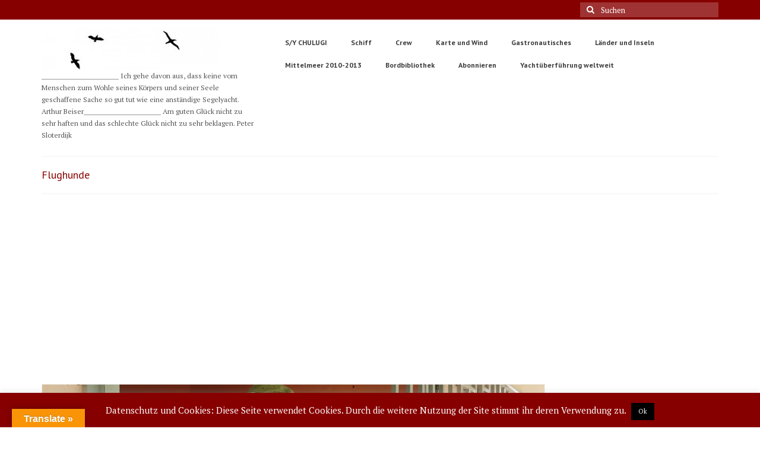

--- FILE ---
content_type: text/html; charset=UTF-8
request_url: https://www.chulugi.de/tag/flughunde/
body_size: 25947
content:
<!DOCTYPE html>
<html class="no-js" lang="de" itemscope="itemscope" itemtype="https://schema.org/WebPage">
<head>
  <meta charset="UTF-8">
  <meta name="viewport" content="width=device-width, initial-scale=1.0">
  <meta http-equiv="X-UA-Compatible" content="IE=edge">
  <title>Flughunde &#8211; S/Y CHULUGI</title>
<meta name='robots' content='max-image-preview:large' />
	<style>img:is([sizes="auto" i], [sizes^="auto," i]) { contain-intrinsic-size: 3000px 1500px }</style>
	<link rel='dns-prefetch' href='//www.chulugi.de' />
<link rel='dns-prefetch' href='//translate.google.com' />
<link rel='dns-prefetch' href='//stats.wp.com' />
<link rel='dns-prefetch' href='//fonts.googleapis.com' />
<link rel='dns-prefetch' href='//v0.wordpress.com' />
<link rel='dns-prefetch' href='//i0.wp.com' />
<link rel='dns-prefetch' href='//c0.wp.com' />
<link rel="alternate" type="application/rss+xml" title="S/Y CHULUGI &raquo; Feed" href="https://www.chulugi.de/feed/" />
<link rel="alternate" type="application/rss+xml" title="S/Y CHULUGI &raquo; Kommentar-Feed" href="https://www.chulugi.de/comments/feed/" />
<link rel="alternate" type="application/rss+xml" title="S/Y CHULUGI &raquo; Flughunde Schlagwort-Feed" href="https://www.chulugi.de/tag/flughunde/feed/" />
<script type="text/javascript">
/* <![CDATA[ */
window._wpemojiSettings = {"baseUrl":"https:\/\/s.w.org\/images\/core\/emoji\/15.0.3\/72x72\/","ext":".png","svgUrl":"https:\/\/s.w.org\/images\/core\/emoji\/15.0.3\/svg\/","svgExt":".svg","source":{"concatemoji":"https:\/\/www.chulugi.de\/wp-includes\/js\/wp-emoji-release.min.js?ver=6.7.4"}};
/*! This file is auto-generated */
!function(i,n){var o,s,e;function c(e){try{var t={supportTests:e,timestamp:(new Date).valueOf()};sessionStorage.setItem(o,JSON.stringify(t))}catch(e){}}function p(e,t,n){e.clearRect(0,0,e.canvas.width,e.canvas.height),e.fillText(t,0,0);var t=new Uint32Array(e.getImageData(0,0,e.canvas.width,e.canvas.height).data),r=(e.clearRect(0,0,e.canvas.width,e.canvas.height),e.fillText(n,0,0),new Uint32Array(e.getImageData(0,0,e.canvas.width,e.canvas.height).data));return t.every(function(e,t){return e===r[t]})}function u(e,t,n){switch(t){case"flag":return n(e,"\ud83c\udff3\ufe0f\u200d\u26a7\ufe0f","\ud83c\udff3\ufe0f\u200b\u26a7\ufe0f")?!1:!n(e,"\ud83c\uddfa\ud83c\uddf3","\ud83c\uddfa\u200b\ud83c\uddf3")&&!n(e,"\ud83c\udff4\udb40\udc67\udb40\udc62\udb40\udc65\udb40\udc6e\udb40\udc67\udb40\udc7f","\ud83c\udff4\u200b\udb40\udc67\u200b\udb40\udc62\u200b\udb40\udc65\u200b\udb40\udc6e\u200b\udb40\udc67\u200b\udb40\udc7f");case"emoji":return!n(e,"\ud83d\udc26\u200d\u2b1b","\ud83d\udc26\u200b\u2b1b")}return!1}function f(e,t,n){var r="undefined"!=typeof WorkerGlobalScope&&self instanceof WorkerGlobalScope?new OffscreenCanvas(300,150):i.createElement("canvas"),a=r.getContext("2d",{willReadFrequently:!0}),o=(a.textBaseline="top",a.font="600 32px Arial",{});return e.forEach(function(e){o[e]=t(a,e,n)}),o}function t(e){var t=i.createElement("script");t.src=e,t.defer=!0,i.head.appendChild(t)}"undefined"!=typeof Promise&&(o="wpEmojiSettingsSupports",s=["flag","emoji"],n.supports={everything:!0,everythingExceptFlag:!0},e=new Promise(function(e){i.addEventListener("DOMContentLoaded",e,{once:!0})}),new Promise(function(t){var n=function(){try{var e=JSON.parse(sessionStorage.getItem(o));if("object"==typeof e&&"number"==typeof e.timestamp&&(new Date).valueOf()<e.timestamp+604800&&"object"==typeof e.supportTests)return e.supportTests}catch(e){}return null}();if(!n){if("undefined"!=typeof Worker&&"undefined"!=typeof OffscreenCanvas&&"undefined"!=typeof URL&&URL.createObjectURL&&"undefined"!=typeof Blob)try{var e="postMessage("+f.toString()+"("+[JSON.stringify(s),u.toString(),p.toString()].join(",")+"));",r=new Blob([e],{type:"text/javascript"}),a=new Worker(URL.createObjectURL(r),{name:"wpTestEmojiSupports"});return void(a.onmessage=function(e){c(n=e.data),a.terminate(),t(n)})}catch(e){}c(n=f(s,u,p))}t(n)}).then(function(e){for(var t in e)n.supports[t]=e[t],n.supports.everything=n.supports.everything&&n.supports[t],"flag"!==t&&(n.supports.everythingExceptFlag=n.supports.everythingExceptFlag&&n.supports[t]);n.supports.everythingExceptFlag=n.supports.everythingExceptFlag&&!n.supports.flag,n.DOMReady=!1,n.readyCallback=function(){n.DOMReady=!0}}).then(function(){return e}).then(function(){var e;n.supports.everything||(n.readyCallback(),(e=n.source||{}).concatemoji?t(e.concatemoji):e.wpemoji&&e.twemoji&&(t(e.twemoji),t(e.wpemoji)))}))}((window,document),window._wpemojiSettings);
/* ]]> */
</script>
<link rel='stylesheet' id='sbi_styles-css' href='https://www.chulugi.de/wp-content/plugins/instagram-feed/css/sbi-styles.min.css?ver=6.8.0' type='text/css' media='all' />
<style id='wp-emoji-styles-inline-css' type='text/css'>

	img.wp-smiley, img.emoji {
		display: inline !important;
		border: none !important;
		box-shadow: none !important;
		height: 1em !important;
		width: 1em !important;
		margin: 0 0.07em !important;
		vertical-align: -0.1em !important;
		background: none !important;
		padding: 0 !important;
	}
</style>
<link rel='stylesheet' id='wp-block-library-css' href='https://c0.wp.com/c/6.7.4/wp-includes/css/dist/block-library/style.min.css' type='text/css' media='all' />
<style id='wp-block-library-inline-css' type='text/css'>
.has-text-align-justify{text-align:justify;}
</style>
<link rel='stylesheet' id='mediaelement-css' href='https://c0.wp.com/c/6.7.4/wp-includes/js/mediaelement/mediaelementplayer-legacy.min.css' type='text/css' media='all' />
<link rel='stylesheet' id='wp-mediaelement-css' href='https://c0.wp.com/c/6.7.4/wp-includes/js/mediaelement/wp-mediaelement.min.css' type='text/css' media='all' />
<style id='jetpack-sharing-buttons-style-inline-css' type='text/css'>
.jetpack-sharing-buttons__services-list{display:flex;flex-direction:row;flex-wrap:wrap;gap:0;list-style-type:none;margin:5px;padding:0}.jetpack-sharing-buttons__services-list.has-small-icon-size{font-size:12px}.jetpack-sharing-buttons__services-list.has-normal-icon-size{font-size:16px}.jetpack-sharing-buttons__services-list.has-large-icon-size{font-size:24px}.jetpack-sharing-buttons__services-list.has-huge-icon-size{font-size:36px}@media print{.jetpack-sharing-buttons__services-list{display:none!important}}.editor-styles-wrapper .wp-block-jetpack-sharing-buttons{gap:0;padding-inline-start:0}ul.jetpack-sharing-buttons__services-list.has-background{padding:1.25em 2.375em}
</style>
<style id='classic-theme-styles-inline-css' type='text/css'>
/*! This file is auto-generated */
.wp-block-button__link{color:#fff;background-color:#32373c;border-radius:9999px;box-shadow:none;text-decoration:none;padding:calc(.667em + 2px) calc(1.333em + 2px);font-size:1.125em}.wp-block-file__button{background:#32373c;color:#fff;text-decoration:none}
</style>
<style id='global-styles-inline-css' type='text/css'>
:root{--wp--preset--aspect-ratio--square: 1;--wp--preset--aspect-ratio--4-3: 4/3;--wp--preset--aspect-ratio--3-4: 3/4;--wp--preset--aspect-ratio--3-2: 3/2;--wp--preset--aspect-ratio--2-3: 2/3;--wp--preset--aspect-ratio--16-9: 16/9;--wp--preset--aspect-ratio--9-16: 9/16;--wp--preset--color--black: #000;--wp--preset--color--cyan-bluish-gray: #abb8c3;--wp--preset--color--white: #fff;--wp--preset--color--pale-pink: #f78da7;--wp--preset--color--vivid-red: #cf2e2e;--wp--preset--color--luminous-vivid-orange: #ff6900;--wp--preset--color--luminous-vivid-amber: #fcb900;--wp--preset--color--light-green-cyan: #7bdcb5;--wp--preset--color--vivid-green-cyan: #00d084;--wp--preset--color--pale-cyan-blue: #8ed1fc;--wp--preset--color--vivid-cyan-blue: #0693e3;--wp--preset--color--vivid-purple: #9b51e0;--wp--preset--color--virtue-primary: #2d5c88;--wp--preset--color--virtue-primary-light: #6c8dab;--wp--preset--color--very-light-gray: #eee;--wp--preset--color--very-dark-gray: #444;--wp--preset--gradient--vivid-cyan-blue-to-vivid-purple: linear-gradient(135deg,rgba(6,147,227,1) 0%,rgb(155,81,224) 100%);--wp--preset--gradient--light-green-cyan-to-vivid-green-cyan: linear-gradient(135deg,rgb(122,220,180) 0%,rgb(0,208,130) 100%);--wp--preset--gradient--luminous-vivid-amber-to-luminous-vivid-orange: linear-gradient(135deg,rgba(252,185,0,1) 0%,rgba(255,105,0,1) 100%);--wp--preset--gradient--luminous-vivid-orange-to-vivid-red: linear-gradient(135deg,rgba(255,105,0,1) 0%,rgb(207,46,46) 100%);--wp--preset--gradient--very-light-gray-to-cyan-bluish-gray: linear-gradient(135deg,rgb(238,238,238) 0%,rgb(169,184,195) 100%);--wp--preset--gradient--cool-to-warm-spectrum: linear-gradient(135deg,rgb(74,234,220) 0%,rgb(151,120,209) 20%,rgb(207,42,186) 40%,rgb(238,44,130) 60%,rgb(251,105,98) 80%,rgb(254,248,76) 100%);--wp--preset--gradient--blush-light-purple: linear-gradient(135deg,rgb(255,206,236) 0%,rgb(152,150,240) 100%);--wp--preset--gradient--blush-bordeaux: linear-gradient(135deg,rgb(254,205,165) 0%,rgb(254,45,45) 50%,rgb(107,0,62) 100%);--wp--preset--gradient--luminous-dusk: linear-gradient(135deg,rgb(255,203,112) 0%,rgb(199,81,192) 50%,rgb(65,88,208) 100%);--wp--preset--gradient--pale-ocean: linear-gradient(135deg,rgb(255,245,203) 0%,rgb(182,227,212) 50%,rgb(51,167,181) 100%);--wp--preset--gradient--electric-grass: linear-gradient(135deg,rgb(202,248,128) 0%,rgb(113,206,126) 100%);--wp--preset--gradient--midnight: linear-gradient(135deg,rgb(2,3,129) 0%,rgb(40,116,252) 100%);--wp--preset--font-size--small: 13px;--wp--preset--font-size--medium: 20px;--wp--preset--font-size--large: 36px;--wp--preset--font-size--x-large: 42px;--wp--preset--spacing--20: 0.44rem;--wp--preset--spacing--30: 0.67rem;--wp--preset--spacing--40: 1rem;--wp--preset--spacing--50: 1.5rem;--wp--preset--spacing--60: 2.25rem;--wp--preset--spacing--70: 3.38rem;--wp--preset--spacing--80: 5.06rem;--wp--preset--shadow--natural: 6px 6px 9px rgba(0, 0, 0, 0.2);--wp--preset--shadow--deep: 12px 12px 50px rgba(0, 0, 0, 0.4);--wp--preset--shadow--sharp: 6px 6px 0px rgba(0, 0, 0, 0.2);--wp--preset--shadow--outlined: 6px 6px 0px -3px rgba(255, 255, 255, 1), 6px 6px rgba(0, 0, 0, 1);--wp--preset--shadow--crisp: 6px 6px 0px rgba(0, 0, 0, 1);}:where(.is-layout-flex){gap: 0.5em;}:where(.is-layout-grid){gap: 0.5em;}body .is-layout-flex{display: flex;}.is-layout-flex{flex-wrap: wrap;align-items: center;}.is-layout-flex > :is(*, div){margin: 0;}body .is-layout-grid{display: grid;}.is-layout-grid > :is(*, div){margin: 0;}:where(.wp-block-columns.is-layout-flex){gap: 2em;}:where(.wp-block-columns.is-layout-grid){gap: 2em;}:where(.wp-block-post-template.is-layout-flex){gap: 1.25em;}:where(.wp-block-post-template.is-layout-grid){gap: 1.25em;}.has-black-color{color: var(--wp--preset--color--black) !important;}.has-cyan-bluish-gray-color{color: var(--wp--preset--color--cyan-bluish-gray) !important;}.has-white-color{color: var(--wp--preset--color--white) !important;}.has-pale-pink-color{color: var(--wp--preset--color--pale-pink) !important;}.has-vivid-red-color{color: var(--wp--preset--color--vivid-red) !important;}.has-luminous-vivid-orange-color{color: var(--wp--preset--color--luminous-vivid-orange) !important;}.has-luminous-vivid-amber-color{color: var(--wp--preset--color--luminous-vivid-amber) !important;}.has-light-green-cyan-color{color: var(--wp--preset--color--light-green-cyan) !important;}.has-vivid-green-cyan-color{color: var(--wp--preset--color--vivid-green-cyan) !important;}.has-pale-cyan-blue-color{color: var(--wp--preset--color--pale-cyan-blue) !important;}.has-vivid-cyan-blue-color{color: var(--wp--preset--color--vivid-cyan-blue) !important;}.has-vivid-purple-color{color: var(--wp--preset--color--vivid-purple) !important;}.has-black-background-color{background-color: var(--wp--preset--color--black) !important;}.has-cyan-bluish-gray-background-color{background-color: var(--wp--preset--color--cyan-bluish-gray) !important;}.has-white-background-color{background-color: var(--wp--preset--color--white) !important;}.has-pale-pink-background-color{background-color: var(--wp--preset--color--pale-pink) !important;}.has-vivid-red-background-color{background-color: var(--wp--preset--color--vivid-red) !important;}.has-luminous-vivid-orange-background-color{background-color: var(--wp--preset--color--luminous-vivid-orange) !important;}.has-luminous-vivid-amber-background-color{background-color: var(--wp--preset--color--luminous-vivid-amber) !important;}.has-light-green-cyan-background-color{background-color: var(--wp--preset--color--light-green-cyan) !important;}.has-vivid-green-cyan-background-color{background-color: var(--wp--preset--color--vivid-green-cyan) !important;}.has-pale-cyan-blue-background-color{background-color: var(--wp--preset--color--pale-cyan-blue) !important;}.has-vivid-cyan-blue-background-color{background-color: var(--wp--preset--color--vivid-cyan-blue) !important;}.has-vivid-purple-background-color{background-color: var(--wp--preset--color--vivid-purple) !important;}.has-black-border-color{border-color: var(--wp--preset--color--black) !important;}.has-cyan-bluish-gray-border-color{border-color: var(--wp--preset--color--cyan-bluish-gray) !important;}.has-white-border-color{border-color: var(--wp--preset--color--white) !important;}.has-pale-pink-border-color{border-color: var(--wp--preset--color--pale-pink) !important;}.has-vivid-red-border-color{border-color: var(--wp--preset--color--vivid-red) !important;}.has-luminous-vivid-orange-border-color{border-color: var(--wp--preset--color--luminous-vivid-orange) !important;}.has-luminous-vivid-amber-border-color{border-color: var(--wp--preset--color--luminous-vivid-amber) !important;}.has-light-green-cyan-border-color{border-color: var(--wp--preset--color--light-green-cyan) !important;}.has-vivid-green-cyan-border-color{border-color: var(--wp--preset--color--vivid-green-cyan) !important;}.has-pale-cyan-blue-border-color{border-color: var(--wp--preset--color--pale-cyan-blue) !important;}.has-vivid-cyan-blue-border-color{border-color: var(--wp--preset--color--vivid-cyan-blue) !important;}.has-vivid-purple-border-color{border-color: var(--wp--preset--color--vivid-purple) !important;}.has-vivid-cyan-blue-to-vivid-purple-gradient-background{background: var(--wp--preset--gradient--vivid-cyan-blue-to-vivid-purple) !important;}.has-light-green-cyan-to-vivid-green-cyan-gradient-background{background: var(--wp--preset--gradient--light-green-cyan-to-vivid-green-cyan) !important;}.has-luminous-vivid-amber-to-luminous-vivid-orange-gradient-background{background: var(--wp--preset--gradient--luminous-vivid-amber-to-luminous-vivid-orange) !important;}.has-luminous-vivid-orange-to-vivid-red-gradient-background{background: var(--wp--preset--gradient--luminous-vivid-orange-to-vivid-red) !important;}.has-very-light-gray-to-cyan-bluish-gray-gradient-background{background: var(--wp--preset--gradient--very-light-gray-to-cyan-bluish-gray) !important;}.has-cool-to-warm-spectrum-gradient-background{background: var(--wp--preset--gradient--cool-to-warm-spectrum) !important;}.has-blush-light-purple-gradient-background{background: var(--wp--preset--gradient--blush-light-purple) !important;}.has-blush-bordeaux-gradient-background{background: var(--wp--preset--gradient--blush-bordeaux) !important;}.has-luminous-dusk-gradient-background{background: var(--wp--preset--gradient--luminous-dusk) !important;}.has-pale-ocean-gradient-background{background: var(--wp--preset--gradient--pale-ocean) !important;}.has-electric-grass-gradient-background{background: var(--wp--preset--gradient--electric-grass) !important;}.has-midnight-gradient-background{background: var(--wp--preset--gradient--midnight) !important;}.has-small-font-size{font-size: var(--wp--preset--font-size--small) !important;}.has-medium-font-size{font-size: var(--wp--preset--font-size--medium) !important;}.has-large-font-size{font-size: var(--wp--preset--font-size--large) !important;}.has-x-large-font-size{font-size: var(--wp--preset--font-size--x-large) !important;}
:where(.wp-block-post-template.is-layout-flex){gap: 1.25em;}:where(.wp-block-post-template.is-layout-grid){gap: 1.25em;}
:where(.wp-block-columns.is-layout-flex){gap: 2em;}:where(.wp-block-columns.is-layout-grid){gap: 2em;}
:root :where(.wp-block-pullquote){font-size: 1.5em;line-height: 1.6;}
</style>
<link rel='stylesheet' id='cookie-law-info-css' href='https://www.chulugi.de/wp-content/plugins/cookie-law-info/legacy/public/css/cookie-law-info-public.css?ver=3.2.1' type='text/css' media='all' />
<link rel='stylesheet' id='cookie-law-info-gdpr-css' href='https://www.chulugi.de/wp-content/plugins/cookie-law-info/legacy/public/css/cookie-law-info-gdpr.css?ver=3.2.1' type='text/css' media='all' />
<link rel='stylesheet' id='google-language-translator-css' href='https://www.chulugi.de/wp-content/plugins/google-language-translator/css/style.css?ver=6.0.20' type='text/css' media='' />
<link rel='stylesheet' id='glt-toolbar-styles-css' href='https://www.chulugi.de/wp-content/plugins/google-language-translator/css/toolbar.css?ver=6.0.20' type='text/css' media='' />
<link rel='stylesheet' id='sfbap1_socialfeed_style-css' href='https://www.chulugi.de/wp-content/plugins/wp-social-feed/includes/../bower_components/social-feed/css/jquery.socialfeed.css?ver=1.0.0' type='text/css' media='all' />
<style id='kadence-blocks-global-variables-inline-css' type='text/css'>
:root {--global-kb-font-size-sm:clamp(0.8rem, 0.73rem + 0.217vw, 0.9rem);--global-kb-font-size-md:clamp(1.1rem, 0.995rem + 0.326vw, 1.25rem);--global-kb-font-size-lg:clamp(1.75rem, 1.576rem + 0.543vw, 2rem);--global-kb-font-size-xl:clamp(2.25rem, 1.728rem + 1.63vw, 3rem);--global-kb-font-size-xxl:clamp(2.5rem, 1.456rem + 3.26vw, 4rem);--global-kb-font-size-xxxl:clamp(2.75rem, 0.489rem + 7.065vw, 6rem);}:root {--global-palette1: #3182CE;--global-palette2: #2B6CB0;--global-palette3: #1A202C;--global-palette4: #2D3748;--global-palette5: #4A5568;--global-palette6: #718096;--global-palette7: #EDF2F7;--global-palette8: #F7FAFC;--global-palette9: #ffffff;}
</style>
<link rel='stylesheet' id='virtue_theme-css' href='https://www.chulugi.de/wp-content/themes/virtue/assets/css/virtue.css?ver=3.4.10' type='text/css' media='all' />
<link rel='stylesheet' id='virtue_skin-css' href='https://www.chulugi.de/wp-content/themes/virtue/assets/css/skins/default.css?ver=3.4.10' type='text/css' media='all' />
<link rel='stylesheet' id='redux-google-fonts-virtue-css' href='https://fonts.googleapis.com/css?family=PT+Sans%3A400%2C700%7CPT+Serif%3A400%7CLato%3A700&#038;subset=latin&#038;ver=6.7.4' type='text/css' media='all' />
<link rel='stylesheet' id='jetpack_css-css' href='https://c0.wp.com/p/jetpack/13.2.3/css/jetpack.css' type='text/css' media='all' />
<script type="text/javascript" src="https://c0.wp.com/c/6.7.4/wp-includes/js/jquery/jquery.min.js" id="jquery-core-js"></script>
<script type="text/javascript" src="https://c0.wp.com/c/6.7.4/wp-includes/js/jquery/jquery-migrate.min.js" id="jquery-migrate-js"></script>
<script type="text/javascript" id="cookie-law-info-js-extra">
/* <![CDATA[ */
var Cli_Data = {"nn_cookie_ids":[],"cookielist":[],"non_necessary_cookies":[],"ccpaEnabled":"","ccpaRegionBased":"","ccpaBarEnabled":"","strictlyEnabled":["necessary","obligatoire"],"ccpaType":"gdpr","js_blocking":"","custom_integration":"","triggerDomRefresh":"","secure_cookies":""};
var cli_cookiebar_settings = {"animate_speed_hide":"500","animate_speed_show":"500","background":"#870000","border":"#444","border_on":"","button_1_button_colour":"#000","button_1_button_hover":"#000000","button_1_link_colour":"#fff","button_1_as_button":"1","button_1_new_win":"","button_2_button_colour":"#333","button_2_button_hover":"#292929","button_2_link_colour":"#919191","button_2_as_button":"","button_2_hidebar":"1","button_3_button_colour":"#000","button_3_button_hover":"#000000","button_3_link_colour":"#fff","button_3_as_button":"1","button_3_new_win":"","button_4_button_colour":"#000","button_4_button_hover":"#000000","button_4_link_colour":"#fff","button_4_as_button":"1","button_7_button_colour":"#61a229","button_7_button_hover":"#4e8221","button_7_link_colour":"#fff","button_7_as_button":"1","button_7_new_win":"","font_family":"inherit","header_fix":"","notify_animate_hide":"","notify_animate_show":"","notify_div_id":"#cookie-law-info-bar","notify_position_horizontal":"right","notify_position_vertical":"bottom","scroll_close":"1","scroll_close_reload":"","accept_close_reload":"","reject_close_reload":"","showagain_tab":"1","showagain_background":"#fff","showagain_border":"#000","showagain_div_id":"#cookie-law-info-again","showagain_x_position":"100px","text":"#ffffff","show_once_yn":"","show_once":"10000","logging_on":"","as_popup":"","popup_overlay":"1","bar_heading_text":"","cookie_bar_as":"banner","popup_showagain_position":"bottom-right","widget_position":"left"};
var log_object = {"ajax_url":"https:\/\/www.chulugi.de\/wp-admin\/admin-ajax.php"};
/* ]]> */
</script>
<script type="text/javascript" src="https://www.chulugi.de/wp-content/plugins/cookie-law-info/legacy/public/js/cookie-law-info-public.js?ver=3.2.1" id="cookie-law-info-js"></script>
<script type="text/javascript" src="https://www.chulugi.de/wp-content/plugins/wp-social-feed/includes/../bower_components/codebird-js/codebird.js?ver=6.7.4" id="sfbap1_codebird-js"></script>
<script type="text/javascript" src="https://www.chulugi.de/wp-content/plugins/wp-social-feed/includes/../bower_components/doT/doT.min.js?ver=6.7.4" id="sfbap1_doT-js"></script>
<script type="text/javascript" src="https://www.chulugi.de/wp-content/plugins/wp-social-feed/includes/../bower_components/moment/min/moment.min.js?ver=6.7.4" id="sfbap1_moment-js"></script>
<script type="text/javascript" src="https://www.chulugi.de/wp-content/plugins/wp-social-feed/includes/../bower_components/social-feed/js/jquery.socialfeed.js?ver=6.7.4" id="sfbap1_socialfeed-js"></script>
<script type="text/javascript" src="https://www.chulugi.de/wp-content/plugins/wp-social-feed/includes/../bower_components/moment/locale/en-ca.js?ver=6.7.4" id="sfbap1_en-js"></script>
<!--[if lt IE 9]>
<script type="text/javascript" src="https://www.chulugi.de/wp-content/themes/virtue/assets/js/vendor/respond.min.js?ver=6.7.4" id="virtue-respond-js"></script>
<![endif]-->
<link rel="https://api.w.org/" href="https://www.chulugi.de/wp-json/" /><link rel="alternate" title="JSON" type="application/json" href="https://www.chulugi.de/wp-json/wp/v2/tags/862" /><link rel="EditURI" type="application/rsd+xml" title="RSD" href="https://www.chulugi.de/xmlrpc.php?rsd" />
<meta name="generator" content="WordPress 6.7.4" />
<style>#google_language_translator a{display:none!important;}div.skiptranslate.goog-te-gadget{display:inline!important;}.goog-te-gadget{color:transparent!important;}.goog-te-gadget{font-size:0px!important;}.goog-branding{display:none;}.goog-tooltip{display: none!important;}.goog-tooltip:hover{display: none!important;}.goog-text-highlight{background-color:transparent!important;border:none!important;box-shadow:none!important;}#google_language_translator{display:none;}#google_language_translator select.goog-te-combo{color:#32373c;}#flags{display:none;}div.skiptranslate{display:none!important;}body{top:0px!important;}#goog-gt-{display:none!important;}font font{background-color:transparent!important;box-shadow:none!important;position:initial!important;}#glt-translate-trigger{left:20px;right:auto;}#glt-translate-trigger > span{color:#ffffff;}#glt-translate-trigger{background:#f89406;}</style>	<style>img#wpstats{display:none}</style>
		<style type="text/css">#logo {padding-top:15px;}#logo {padding-bottom:0px;}#logo {margin-left:0px;}#logo {margin-right:0px;}#nav-main {margin-top:20px;}#nav-main {margin-bottom:10px;}.headerfont, .tp-caption {font-family:PT Sans;}.topbarmenu ul li {font-family:PT Sans;}.color_gray, .subhead, .subhead a, .posttags, .posttags a, .product_meta a {color:#4a88bf;}input[type=number]::-webkit-inner-spin-button, input[type=number]::-webkit-outer-spin-button { -webkit-appearance: none; margin: 0; } input[type=number] {-moz-appearance: textfield;}.quantity input::-webkit-outer-spin-button,.quantity input::-webkit-inner-spin-button {display: none;}.contentclass, .nav-tabs>.active>a, .nav-tabs>.active>a:hover, .nav-tabs>.active>a:focus {background:transparent    ;}.topclass {background:#870000   left top;}.headerclass {background:transparent    ;}.footerclass {background:transparent    ;}body {background:transparent ; background-position: 0% 0%;   }.product_item .product_details h5 {min-height:40px;}[class*="wp-image"] {-webkit-box-shadow: none;-moz-box-shadow: none;box-shadow: none;border:none;}[class*="wp-image"]:hover {-webkit-box-shadow: none;-moz-box-shadow: none;box-shadow: none;border:none;}.light-dropshaddow {-webkit-box-shadow: none;-moz-box-shadow: none;box-shadow: none;}.entry-content p { margin-bottom:16px;}</style><meta name="description" content="Beiträge über Flughunde von Marcel" />

<!-- Jetpack Open Graph Tags -->
<meta property="og:type" content="website" />
<meta property="og:title" content="Flughunde &#8211; S/Y CHULUGI" />
<meta property="og:url" content="https://www.chulugi.de/tag/flughunde/" />
<meta property="og:site_name" content="S/Y CHULUGI" />
<meta property="og:image" content="https://i0.wp.com/www.chulugi.de/wp-content/uploads/2022/01/cropped-Moeve512px.png?fit=512%2C512&#038;ssl=1" />
<meta property="og:image:width" content="512" />
<meta property="og:image:height" content="512" />
<meta property="og:image:alt" content="" />
<meta property="og:locale" content="de_DE" />

<!-- End Jetpack Open Graph Tags -->
<link rel="icon" href="https://i0.wp.com/www.chulugi.de/wp-content/uploads/2022/01/cropped-Moeve512px.png?fit=32%2C32&#038;ssl=1" sizes="32x32" />
<link rel="icon" href="https://i0.wp.com/www.chulugi.de/wp-content/uploads/2022/01/cropped-Moeve512px.png?fit=192%2C192&#038;ssl=1" sizes="192x192" />
<link rel="apple-touch-icon" href="https://i0.wp.com/www.chulugi.de/wp-content/uploads/2022/01/cropped-Moeve512px.png?fit=180%2C180&#038;ssl=1" />
<meta name="msapplication-TileImage" content="https://i0.wp.com/www.chulugi.de/wp-content/uploads/2022/01/cropped-Moeve512px.png?fit=270%2C270&#038;ssl=1" />
<style type="text/css" title="dynamic-css" class="options-output">header #logo a.brand,.logofont{font-family:"PT Sans";line-height:40px;font-weight:400;font-style:normal;font-size:32px;}.kad_tagline{font-family:"PT Serif";line-height:20px;font-weight:400;font-style:normal;color:#565656;font-size:12px;}.product_item .product_details h5{font-family:Lato;line-height:20px;font-weight:700;font-style:normal;font-size:16px;}h1{font-family:"PT Sans";line-height:26px;font-weight:400;font-style:normal;color:#870000;font-size:18px;}h2{font-family:"PT Sans";line-height:18px;font-weight:400;font-style:normal;color:#870000;font-size:16px;}h3{font-family:"PT Sans";line-height:26px;font-weight:400;font-style:normal;color:#870000;font-size:16px;}h4{font-family:"PT Sans";line-height:26px;font-weight:400;font-style:normal;color:#870000;font-size:16px;}h5{font-family:"PT Sans";line-height:26px;font-weight:700;font-style:normal;color:#870000;font-size:16px;}body{font-family:"PT Serif";line-height:22px;font-weight:400;font-style:normal;color:#3d3d3d;font-size:14px;}#nav-main ul.sf-menu a{font-family:"PT Sans";line-height:18px;font-weight:700;font-style:normal;color:#3d3d3d;font-size:12px;}#nav-second ul.sf-menu a{font-family:"PT Serif";line-height:22px;font-weight:400;font-style:normal;color:#3d3d3d;font-size:12px;}.kad-nav-inner .kad-mnav, .kad-mobile-nav .kad-nav-inner li a,.nav-trigger-case{font-family:"PT Sans";line-height:20px;font-weight:400;font-style:normal;color:#3d3d3d;font-size:12px;}</style><style id="wpforms-css-vars-root">
				:root {
					--wpforms-field-border-radius: 3px;
--wpforms-field-border-style: solid;
--wpforms-field-border-size: 1px;
--wpforms-field-background-color: #ffffff;
--wpforms-field-border-color: rgba( 0, 0, 0, 0.25 );
--wpforms-field-border-color-spare: rgba( 0, 0, 0, 0.25 );
--wpforms-field-text-color: rgba( 0, 0, 0, 0.7 );
--wpforms-field-menu-color: #ffffff;
--wpforms-label-color: rgba( 0, 0, 0, 0.85 );
--wpforms-label-sublabel-color: rgba( 0, 0, 0, 0.55 );
--wpforms-label-error-color: #d63637;
--wpforms-button-border-radius: 3px;
--wpforms-button-border-style: none;
--wpforms-button-border-size: 1px;
--wpforms-button-background-color: #066aab;
--wpforms-button-border-color: #066aab;
--wpforms-button-text-color: #ffffff;
--wpforms-page-break-color: #066aab;
--wpforms-background-image: none;
--wpforms-background-position: center center;
--wpforms-background-repeat: no-repeat;
--wpforms-background-size: cover;
--wpforms-background-width: 100px;
--wpforms-background-height: 100px;
--wpforms-background-color: rgba( 0, 0, 0, 0 );
--wpforms-background-url: none;
--wpforms-container-padding: 0px;
--wpforms-container-border-style: none;
--wpforms-container-border-width: 1px;
--wpforms-container-border-color: #000000;
--wpforms-container-border-radius: 3px;
--wpforms-field-size-input-height: 43px;
--wpforms-field-size-input-spacing: 15px;
--wpforms-field-size-font-size: 16px;
--wpforms-field-size-line-height: 19px;
--wpforms-field-size-padding-h: 14px;
--wpforms-field-size-checkbox-size: 16px;
--wpforms-field-size-sublabel-spacing: 5px;
--wpforms-field-size-icon-size: 1;
--wpforms-label-size-font-size: 16px;
--wpforms-label-size-line-height: 19px;
--wpforms-label-size-sublabel-font-size: 14px;
--wpforms-label-size-sublabel-line-height: 17px;
--wpforms-button-size-font-size: 17px;
--wpforms-button-size-height: 41px;
--wpforms-button-size-padding-h: 15px;
--wpforms-button-size-margin-top: 10px;
--wpforms-container-shadow-size-box-shadow: none;

				}
			</style></head>
<body class="archive tag tag-flughunde tag-862 wp-embed-responsive wide">
	<div id="kt-skip-link"><a href="#content">Skip to Main Content</a></div>
	<div id="wrapper" class="container">
	<header class="banner headerclass" itemscope itemtype="https://schema.org/WPHeader">
	<div id="topbar" class="topclass">
	<div class="container">
		<div class="row">
			<div class="col-md-6 col-sm-6 kad-topbar-left">
				<div class="topbarmenu clearfix">
								</div>
			</div><!-- close col-md-6 --> 
			<div class="col-md-6 col-sm-6 kad-topbar-right">
				<div id="topbar-search" class="topbar-widget">
					<form role="search" method="get" class="form-search" action="https://www.chulugi.de/">
	<label>
		<span class="screen-reader-text">Suche nach:</span>
		<input type="text" value="" name="s" class="search-query" placeholder="Suchen">
	</label>
	<button type="submit" class="search-icon"><i class="icon-search"></i></button>
</form>				</div>
			</div> <!-- close col-md-6-->
		</div> <!-- Close Row -->
	</div> <!-- Close Container -->
</div>	<div class="container">
		<div class="row">
			<div class="col-md-4 clearfix kad-header-left">
				<div id="logo" class="logocase">
					<a class="brand logofont" href="https://www.chulugi.de/">
													<div id="thelogo">
								<img src="https://www.chulugi.de/wp-content/uploads/2014/01/cropped-Möwen.jpg" alt="S/Y CHULUGI" width="300" height="70" class="kad-standard-logo" />
															</div>
												</a>
											<p class="kad_tagline belowlogo-text">__________________________ Ich gehe davon aus, dass keine vom Menschen zum Wohle seines Körpers und seiner Seele geschaffene Sache so gut tut wie eine anständige Segelyacht. Arthur Beiser__________________________ 

Am guten Glück nicht zu sehr haften und das schlechte Glück nicht zu sehr beklagen. Peter Sloterdijk</p>
									</div> <!-- Close #logo -->
			</div><!-- close logo span -->
							<div class="col-md-8 kad-header-right">
					<nav id="nav-main" class="clearfix" itemscope itemtype="https://schema.org/SiteNavigationElement">
						<ul id="menu-main" class="sf-menu"><li  class=" menu-item-8702"><a href="http://www.chulugi.de"><span>S/Y CHULUGI</span></a></li>
<li  class=" menu-item-19603"><a href="https://www.chulugi.de/schiff/"><span>Schiff</span></a></li>
<li  class=" menu-item-44"><a href="https://www.chulugi.de/crew/"><span>Crew</span></a></li>
<li  class=" menu-item-49"><a href="https://www.chulugi.de/route/"><span>Karte und Wind</span></a></li>
<li  class=" menu-item-9804"><a href="https://www.chulugi.de/category/gastronautisches/"><span>Gastronautisches</span></a></li>
<li  class=" sf-dropdown menu-item-15612"><a href="https://www.chulugi.de/category/segelroute/"><span>Länder und Inseln</span></a>
<ul class="sub-menu sf-dropdown-menu dropdown">
	<li  class=" menu-item-15614"><a href="https://www.chulugi.de/category/segelroute/auf-see/"><span>Auf See</span></a></li>
	<li  class=" menu-item-18841"><a href="https://www.chulugi.de/category/segelroute/aegypten/"><span>Ägypten</span></a></li>
	<li  class=" menu-item-15613"><a href="https://www.chulugi.de/category/segelroute/argentinien/"><span>Argentinien</span></a></li>
	<li  class=" menu-item-15615"><a href="https://www.chulugi.de/category/segelroute/brasilien/"><span>Brasilien</span></a></li>
	<li  class=" menu-item-15616"><a href="https://www.chulugi.de/category/segelroute/gambia/"><span>Gambia</span></a></li>
	<li  class=" menu-item-20376"><a href="https://www.chulugi.de/category/segelroute/griechenland/"><span>Griechenland</span></a></li>
	<li  class=" menu-item-17612"><a href="https://www.chulugi.de/category/segelroute/indien/"><span>Indien</span></a></li>
	<li  class=" menu-item-15617"><a href="https://www.chulugi.de/category/segelroute/kapverdische-inseln/"><span>Kapverdische Inseln</span></a></li>
	<li  class=" menu-item-17065"><a href="https://www.chulugi.de/category/segelroute/kenia/"><span>Kenia</span></a></li>
	<li  class=" menu-item-16756"><a href="https://www.chulugi.de/category/segelroute/madagaskar/"><span>Madagaskar</span></a></li>
	<li  class=" menu-item-17613"><a href="https://www.chulugi.de/category/segelroute/mayotte/"><span>Mayotte</span></a></li>
	<li  class=" sf-dropdown-submenu menu-item-15618"><a href="https://www.chulugi.de/category/segelroute/portugal/"><span>Portugal</span></a>
	<ul class="sub-menu sf-dropdown-menu dropdown">
		<li  class=" menu-item-15619"><a href="https://www.chulugi.de/category/segelroute/portugal/algarve/"><span>Algarve</span></a></li>
		<li  class=" menu-item-15620"><a href="https://www.chulugi.de/category/segelroute/portugal/madeira/"><span>Madeira</span></a></li>
	</ul>
</li>
	<li  class=" sf-dropdown-submenu menu-item-15621"><a href="https://www.chulugi.de/category/segelroute/spanien/"><span>Spanien</span></a>
	<ul class="sub-menu sf-dropdown-menu dropdown">
		<li  class=" menu-item-15622"><a href="https://www.chulugi.de/category/segelroute/spanien/andalusien/"><span>Andalusien</span></a></li>
		<li  class=" menu-item-15623"><a href="https://www.chulugi.de/category/segelroute/spanien/kanaren/"><span>Kanaren</span></a></li>
	</ul>
</li>
	<li  class=" menu-item-16694"><a href="https://www.chulugi.de/category/segelroute/suedafrika/"><span>Südafrika</span></a></li>
	<li  class=" menu-item-18842"><a href="https://www.chulugi.de/category/segelroute/sudan/"><span>Sudan</span></a></li>
	<li  class=" menu-item-16758"><a href="https://www.chulugi.de/category/segelroute/tansania/"><span>Tansania</span></a></li>
	<li  class=" menu-item-18936"><a href="https://www.chulugi.de/category/segelroute/tuerkei/"><span>Türkei</span></a></li>
	<li  class=" menu-item-15624"><a href="https://www.chulugi.de/category/segelroute/uruguay/"><span>Uruguay</span></a></li>
</ul>
</li>
<li  class=" sf-dropdown menu-item-77"><a href="http://www.chulugi.de/alt/index.php"><span>Mittelmeer 2010-2013</span></a>
<ul class="sub-menu sf-dropdown-menu dropdown">
	<li  class=" menu-item-17034"><a href="http://www.chulugi.de/alt/category/segelrouten-berichte/albanien/"><span>Albanien</span></a></li>
	<li  class=" sf-dropdown-submenu menu-item-17035"><a href="http://www.chulugi.de/alt/category/segelrouten-berichte/frankreich/"><span>Frankreich</span></a>
	<ul class="sub-menu sf-dropdown-menu dropdown">
		<li  class=" menu-item-17041"><a href="http://www.chulugi.de/alt/category/landrouten-wandern/frankreich-korsika/"><span>Wandern Korsika</span></a></li>
	</ul>
</li>
	<li  class=" sf-dropdown-submenu menu-item-17036"><a href="http://www.chulugi.de/alt/category/segelrouten-berichte/griechenland/"><span>Griechenland</span></a>
	<ul class="sub-menu sf-dropdown-menu dropdown">
		<li  class=" menu-item-17042"><a href="http://www.chulugi.de/alt/category/landrouten-wandern/griechenland-wandern/"><span>Wandern Griechenland</span></a></li>
	</ul>
</li>
	<li  class=" menu-item-17032"><a href="http://www.chulugi.de/alt/category/segelrouten-berichte/italien/"><span>Italien</span></a></li>
	<li  class=" sf-dropdown-submenu menu-item-17037"><a href="http://www.chulugi.de/alt/category/segelrouten-berichte/kroatien/"><span>Kroatien</span></a>
	<ul class="sub-menu sf-dropdown-menu dropdown">
		<li  class=" menu-item-17043"><a href="http://www.chulugi.de/alt/category/landrouten-wandern/kroatien-wanderrouten/"><span>Wandern Kroatien</span></a></li>
	</ul>
</li>
	<li  class=" menu-item-17038"><a href="http://www.chulugi.de/alt/category/segelrouten-berichte/malta/"><span>Malta</span></a></li>
	<li  class=" menu-item-17039"><a href="http://www.chulugi.de/alt/category/segelrouten-berichte/montenegro/"><span>Montenegro</span></a></li>
	<li  class=" sf-dropdown-submenu menu-item-17031"><a href="http://www.chulugi.de/alt/category/segelrouten-berichte/spanien/"><span>Spanien</span></a>
	<ul class="sub-menu sf-dropdown-menu dropdown">
		<li  class=" menu-item-17044"><a href="http://www.chulugi.de/alt/category/landrouten-wandern/spanien-landrouten-wandern/"><span>Wandern Spanien</span></a></li>
	</ul>
</li>
	<li  class=" menu-item-17040"><a href="http://www.chulugi.de/alt/category/segelrouten-berichte/tuerkei/"><span>Türkei</span></a></li>
</ul>
</li>
<li  class=" menu-item-73"><a href="https://www.chulugi.de/bordbibliothek/"><span>Bordbibliothek</span></a></li>
<li  class=" menu-item-81"><a href="https://www.chulugi.de/kontakt/"><span>Abonnieren</span></a></li>
<li  class=" menu-item-20146"><a href="https://www.chulugi.de/ueberfuehrungen-yacht-deliveries/"><span>Yachtüberführung weltweit</span></a></li>
</ul>					</nav> 
				</div> <!-- Close menuclass-->
			       
		</div> <!-- Close Row -->
					<div id="mobile-nav-trigger" class="nav-trigger">
				<button class="nav-trigger-case mobileclass collapsed" data-toggle="collapse" data-target=".kad-nav-collapse">
					<span class="kad-navbtn"><i class="icon-reorder"></i></span>
					<span class="kad-menu-name">Menü</span>
				</button>
			</div>
			<div id="kad-mobile-nav" class="kad-mobile-nav">
				<div class="kad-nav-inner mobileclass">
					<div class="kad-nav-collapse">
					<ul id="menu-main-1" class="kad-mnav"><li  class="menu-s-y-chulugi menu-item-8702"><a href="http://www.chulugi.de"><span>S/Y CHULUGI</span></a></li>
<li  class="menu-schiff menu-item-19603"><a href="https://www.chulugi.de/schiff/"><span>Schiff</span></a></li>
<li  class="menu-crew menu-item-44"><a href="https://www.chulugi.de/crew/"><span>Crew</span></a></li>
<li  class="menu-karte-und-wind menu-item-49"><a href="https://www.chulugi.de/route/"><span>Karte und Wind</span></a></li>
<li  class="menu-gastronautisches menu-item-9804"><a href="https://www.chulugi.de/category/gastronautisches/"><span>Gastronautisches</span></a></li>
<li  class="menu-laender-und-inseln sf-dropdown sf-dropdown-toggle menu-item-15612"><a href="https://www.chulugi.de/category/segelroute/"><span>Länder und Inseln</span></a><span class="kad-submenu-accordion collapse-next  kad-submenu-accordion-open" data-parent=".kad-nav-collapse" data-toggle="collapse" data-target=""><i class="icon-chevron-down"></i><i class="icon-chevron-up"></i></span>
<ul class="sub-menu sf-dropdown-menu collapse">
	<li  class="menu-auf-see menu-item-15614"><a href="https://www.chulugi.de/category/segelroute/auf-see/"><span>Auf See</span></a></li>
	<li  class="menu-aegypten menu-item-18841"><a href="https://www.chulugi.de/category/segelroute/aegypten/"><span>Ägypten</span></a></li>
	<li  class="menu-argentinien menu-item-15613"><a href="https://www.chulugi.de/category/segelroute/argentinien/"><span>Argentinien</span></a></li>
	<li  class="menu-brasilien menu-item-15615"><a href="https://www.chulugi.de/category/segelroute/brasilien/"><span>Brasilien</span></a></li>
	<li  class="menu-gambia menu-item-15616"><a href="https://www.chulugi.de/category/segelroute/gambia/"><span>Gambia</span></a></li>
	<li  class="menu-griechenland menu-item-20376"><a href="https://www.chulugi.de/category/segelroute/griechenland/"><span>Griechenland</span></a></li>
	<li  class="menu-indien menu-item-17612"><a href="https://www.chulugi.de/category/segelroute/indien/"><span>Indien</span></a></li>
	<li  class="menu-kapverdische-inseln menu-item-15617"><a href="https://www.chulugi.de/category/segelroute/kapverdische-inseln/"><span>Kapverdische Inseln</span></a></li>
	<li  class="menu-kenia menu-item-17065"><a href="https://www.chulugi.de/category/segelroute/kenia/"><span>Kenia</span></a></li>
	<li  class="menu-madagaskar menu-item-16756"><a href="https://www.chulugi.de/category/segelroute/madagaskar/"><span>Madagaskar</span></a></li>
	<li  class="menu-mayotte menu-item-17613"><a href="https://www.chulugi.de/category/segelroute/mayotte/"><span>Mayotte</span></a></li>
	<li  class="menu-portugal sf-dropdown-submenu sf-dropdown-toggle menu-item-15618"><a href="https://www.chulugi.de/category/segelroute/portugal/"><span>Portugal</span></a><span class="kad-submenu-accordion collapse-next  kad-submenu-accordion-open" data-parent=".kad-nav-collapse" data-toggle="collapse" data-target=""><i class="icon-chevron-down"></i><i class="icon-chevron-up"></i></span>
	<ul class="sub-menu sf-dropdown-menu collapse">
		<li  class="menu-algarve menu-item-15619"><a href="https://www.chulugi.de/category/segelroute/portugal/algarve/"><span>Algarve</span></a></li>
		<li  class="menu-madeira menu-item-15620"><a href="https://www.chulugi.de/category/segelroute/portugal/madeira/"><span>Madeira</span></a></li>
	</ul>
</li>
	<li  class="menu-spanien sf-dropdown-submenu sf-dropdown-toggle menu-item-15621"><a href="https://www.chulugi.de/category/segelroute/spanien/"><span>Spanien</span></a><span class="kad-submenu-accordion collapse-next  kad-submenu-accordion-open" data-parent=".kad-nav-collapse" data-toggle="collapse" data-target=""><i class="icon-chevron-down"></i><i class="icon-chevron-up"></i></span>
	<ul class="sub-menu sf-dropdown-menu collapse">
		<li  class="menu-andalusien menu-item-15622"><a href="https://www.chulugi.de/category/segelroute/spanien/andalusien/"><span>Andalusien</span></a></li>
		<li  class="menu-kanaren menu-item-15623"><a href="https://www.chulugi.de/category/segelroute/spanien/kanaren/"><span>Kanaren</span></a></li>
	</ul>
</li>
	<li  class="menu-suedafrika menu-item-16694"><a href="https://www.chulugi.de/category/segelroute/suedafrika/"><span>Südafrika</span></a></li>
	<li  class="menu-sudan menu-item-18842"><a href="https://www.chulugi.de/category/segelroute/sudan/"><span>Sudan</span></a></li>
	<li  class="menu-tansania menu-item-16758"><a href="https://www.chulugi.de/category/segelroute/tansania/"><span>Tansania</span></a></li>
	<li  class="menu-tuerkei menu-item-18936"><a href="https://www.chulugi.de/category/segelroute/tuerkei/"><span>Türkei</span></a></li>
	<li  class="menu-uruguay menu-item-15624"><a href="https://www.chulugi.de/category/segelroute/uruguay/"><span>Uruguay</span></a></li>
</ul>
</li>
<li  class="menu-mittelmeer-2010-2013 sf-dropdown sf-dropdown-toggle menu-item-77"><a href="http://www.chulugi.de/alt/index.php"><span>Mittelmeer 2010-2013</span></a><span class="kad-submenu-accordion collapse-next  kad-submenu-accordion-open" data-parent=".kad-nav-collapse" data-toggle="collapse" data-target=""><i class="icon-chevron-down"></i><i class="icon-chevron-up"></i></span>
<ul class="sub-menu sf-dropdown-menu collapse">
	<li  class="menu-albanien menu-item-17034"><a href="http://www.chulugi.de/alt/category/segelrouten-berichte/albanien/"><span>Albanien</span></a></li>
	<li  class="menu-frankreich sf-dropdown-submenu sf-dropdown-toggle menu-item-17035"><a href="http://www.chulugi.de/alt/category/segelrouten-berichte/frankreich/"><span>Frankreich</span></a><span class="kad-submenu-accordion collapse-next  kad-submenu-accordion-open" data-parent=".kad-nav-collapse" data-toggle="collapse" data-target=""><i class="icon-chevron-down"></i><i class="icon-chevron-up"></i></span>
	<ul class="sub-menu sf-dropdown-menu collapse">
		<li  class="menu-wandern-korsika menu-item-17041"><a href="http://www.chulugi.de/alt/category/landrouten-wandern/frankreich-korsika/"><span>Wandern Korsika</span></a></li>
	</ul>
</li>
	<li  class="menu-griechenland sf-dropdown-submenu sf-dropdown-toggle menu-item-17036"><a href="http://www.chulugi.de/alt/category/segelrouten-berichte/griechenland/"><span>Griechenland</span></a><span class="kad-submenu-accordion collapse-next  kad-submenu-accordion-open" data-parent=".kad-nav-collapse" data-toggle="collapse" data-target=""><i class="icon-chevron-down"></i><i class="icon-chevron-up"></i></span>
	<ul class="sub-menu sf-dropdown-menu collapse">
		<li  class="menu-wandern-griechenland menu-item-17042"><a href="http://www.chulugi.de/alt/category/landrouten-wandern/griechenland-wandern/"><span>Wandern Griechenland</span></a></li>
	</ul>
</li>
	<li  class="menu-italien menu-item-17032"><a href="http://www.chulugi.de/alt/category/segelrouten-berichte/italien/"><span>Italien</span></a></li>
	<li  class="menu-kroatien sf-dropdown-submenu sf-dropdown-toggle menu-item-17037"><a href="http://www.chulugi.de/alt/category/segelrouten-berichte/kroatien/"><span>Kroatien</span></a><span class="kad-submenu-accordion collapse-next  kad-submenu-accordion-open" data-parent=".kad-nav-collapse" data-toggle="collapse" data-target=""><i class="icon-chevron-down"></i><i class="icon-chevron-up"></i></span>
	<ul class="sub-menu sf-dropdown-menu collapse">
		<li  class="menu-wandern-kroatien menu-item-17043"><a href="http://www.chulugi.de/alt/category/landrouten-wandern/kroatien-wanderrouten/"><span>Wandern Kroatien</span></a></li>
	</ul>
</li>
	<li  class="menu-malta menu-item-17038"><a href="http://www.chulugi.de/alt/category/segelrouten-berichte/malta/"><span>Malta</span></a></li>
	<li  class="menu-montenegro menu-item-17039"><a href="http://www.chulugi.de/alt/category/segelrouten-berichte/montenegro/"><span>Montenegro</span></a></li>
	<li  class="menu-spanien sf-dropdown-submenu sf-dropdown-toggle menu-item-17031"><a href="http://www.chulugi.de/alt/category/segelrouten-berichte/spanien/"><span>Spanien</span></a><span class="kad-submenu-accordion collapse-next  kad-submenu-accordion-open" data-parent=".kad-nav-collapse" data-toggle="collapse" data-target=""><i class="icon-chevron-down"></i><i class="icon-chevron-up"></i></span>
	<ul class="sub-menu sf-dropdown-menu collapse">
		<li  class="menu-wandern-spanien menu-item-17044"><a href="http://www.chulugi.de/alt/category/landrouten-wandern/spanien-landrouten-wandern/"><span>Wandern Spanien</span></a></li>
	</ul>
</li>
	<li  class="menu-tuerkei menu-item-17040"><a href="http://www.chulugi.de/alt/category/segelrouten-berichte/tuerkei/"><span>Türkei</span></a></li>
</ul>
</li>
<li  class="menu-bordbibliothek menu-item-73"><a href="https://www.chulugi.de/bordbibliothek/"><span>Bordbibliothek</span></a></li>
<li  class="menu-abonnieren menu-item-81"><a href="https://www.chulugi.de/kontakt/"><span>Abonnieren</span></a></li>
<li  class="menu-yachtueberfuehrung-weltweit menu-item-20146"><a href="https://www.chulugi.de/ueberfuehrungen-yacht-deliveries/"><span>Yachtüberführung weltweit</span></a></li>
</ul>					</div>
				</div>
			</div>
		 
	</div> <!-- Close Container -->
	</header>
	<div class="wrap contentclass" role="document">

	<div id="pageheader" class="titleclass">
	<div class="container">
		<div class="page-header">
			<h1 class="entry-title" itemprop="name">
				Flughunde			</h1>
			<p class="subtitle"> </p>		</div>
	</div><!--container-->
</div><!--titleclass-->
<div id="content" class="container">
	<div class="row">
		<div class="main col-lg-9 col-md-8  postlist" role="main">

		    <article id="post-17279" class="post-17279 post type-post status-publish format-standard has-post-thumbnail hentry category-an-land category-mayotte category-segelroute category-subscribe tag-alltag tag-flughunde tag-frankreich tag-komoren tag-mayotte tag-sundowner tag-tropische-krankheiten" itemscope="" itemtype="https://schema.org/BlogPosting">
        <div class="row">
                            <div class="col-md-12">
                        <div class="imghoverclass img-margin-center" itemprop="image" itemscope itemtype="https://schema.org/ImageObject">
                            <a href="https://www.chulugi.de/unser-alltag-auf-mayotte-leben-eines-digitalen-seenomaden/" title="Alltag auf Mayotte – Leben eines digitalen Seenomaden">
                                <img src="https://i0.wp.com/www.chulugi.de/wp-content/uploads/2019/06/20190429_132156.jpg?fit=4032%2C3024&#038;ssl=1&#038;resize=846%2C400" alt="Alltag auf Mayotte – Leben eines digitalen Seenomaden" width="846" height="400" itemprop="contentUrl"  class="iconhover" srcset="https://i0.wp.com/www.chulugi.de/wp-content/uploads/2019/06/20190429_132156.jpg?resize=1692%2C800&amp;ssl=1 1692w, https://i0.wp.com/www.chulugi.de/wp-content/uploads/2019/06/20190429_132156.jpg?resize=846%2C400&amp;ssl=1 846w, https://i0.wp.com/www.chulugi.de/wp-content/uploads/2019/06/20190429_132156.jpg?zoom=3&amp;resize=846%2C400&amp;ssl=1 2538w" sizes="(max-width: 846px) 100vw, 846px">
                                    <meta itemprop="url" content="https://i0.wp.com/www.chulugi.de/wp-content/uploads/2019/06/20190429_132156.jpg?fit=4032%2C3024&#038;ssl=1&#038;resize=846%2C400">
                                    <meta itemprop="width" content="846">
                                    <meta itemprop="height" content="400">
                            </a> 
                        </div>
                    </div>
                    
            <div class="col-md-12 post-text-container postcontent">
                <div class="postmeta updated color_gray">
	<div class="postdate bg-lightgray headerfont">
		<meta itemprop="datePublished" content="2019-06-07T14:49:56+00:00">
		<span class="postday">7</span>
		Juni 2019	</div>
</div> 
                <header>
                    <a href="https://www.chulugi.de/unser-alltag-auf-mayotte-leben-eines-digitalen-seenomaden/">
                        <h2 class="entry-title" itemprop="name headline">
                            Alltag auf Mayotte – Leben eines digitalen Seenomaden 
                        </h2>
                    </a>
                    <div class="subhead">
    <span class="postauthortop author vcard">
    <i class="icon-user"></i> von  <span itemprop="author"><a href="https://www.chulugi.de/author/marcel/" class="fn" rel="author">Marcel</a></span> |</span>
      
    <span class="postedintop"><i class="icon-folder-open"></i> Veröffentlicht in: <a href="https://www.chulugi.de/category/an-land/" rel="category tag">An Land</a>, <a href="https://www.chulugi.de/category/segelroute/mayotte/" rel="category tag">Mayotte</a>, <a href="https://www.chulugi.de/category/segelroute/" rel="category tag">Segelroute</a>, <a href="https://www.chulugi.de/category/subscribe/" rel="category tag">Subscribe</a></span>     <span class="kad-hidepostedin">|</span>
    <span class="postcommentscount">
    <i class="icon-comments-alt"></i> 1    </span>
</div>    
                </header>
                <div class="entry-content" itemprop="description">
                    <p>Eigentlich gibt&#8217;s nichts neues. Wir ankern vor Petit Terre, einer kleinen Insel im Osten von Mayotte, vor dem lokalen Segelclub ACHM, mit dem Charme eines Schrebergartenvereins. Vormittags wird gearbeitet. Ich fange meistens um sechs Uhr morgens an. Zur Zeit haben &hellip; <a href="https://www.chulugi.de/unser-alltag-auf-mayotte-leben-eines-digitalen-seenomaden/">Weiter</a></p>
                </div>
                <footer>
                <meta itemscope itemprop="mainEntityOfPage" content="https://www.chulugi.de/unser-alltag-auf-mayotte-leben-eines-digitalen-seenomaden/" itemType="https://schema.org/WebPage" itemid="https://www.chulugi.de/unser-alltag-auf-mayotte-leben-eines-digitalen-seenomaden/"><meta itemprop="dateModified" content="2019-06-07T14:49:56+00:00"><div itemprop="publisher" itemscope itemtype="https://schema.org/Organization"><div itemprop="logo" itemscope itemtype="https://schema.org/ImageObject"><meta itemprop="url" content="https://www.chulugi.de/wp-content/uploads/2014/01/cropped-Möwen.jpg"><meta itemprop="width" content="300"><meta itemprop="height" content="70"></div><meta itemprop="name" content="S/Y CHULUGI"></div>                        <span class="posttags color_gray"><i class="icon-tag"></i> <a href="https://www.chulugi.de/tag/alltag/" rel="tag">Alltag</a>, <a href="https://www.chulugi.de/tag/flughunde/" rel="tag">Flughunde</a>, <a href="https://www.chulugi.de/tag/frankreich/" rel="tag">Frankreich</a>, <a href="https://www.chulugi.de/tag/komoren/" rel="tag">Komoren</a>, <a href="https://www.chulugi.de/tag/mayotte/" rel="tag">Mayotte</a>, <a href="https://www.chulugi.de/tag/sundowner/" rel="tag">Sundowner</a>, <a href="https://www.chulugi.de/tag/tropische-krankheiten/" rel="tag">Tropische Krankheiten</a></span>
                                    </footer>
            </div><!-- Text size -->
        </div><!-- row-->
    </article> <!-- Article --><div class="wp-pagenavi"></div>
		</div><!-- /.main -->
<aside class="col-lg-3 col-md-4 kad-sidebar" role="complementary" itemscope itemtype="https://schema.org/WPSideBar">
	<div class="sidebar">
		<section id="widget_sp_image-3" class="widget-1 widget-first widget widget_sp_image"><div class="widget-inner"><img width="338" height="198" alt="bewater association" class="attachment-full" style="max-width: 100%;" src="https://i0.wp.com/www.chulugi.de/wp-content/uploads/2014/02/chulugi_bewater.jpg?fit=338%2C198&amp;ssl=1" /></div></section><section id="custom_html-4" class="widget_text widget-2 widget widget_custom_html"><div class="widget_text widget-inner"><h3>Standortmeldungen</h3><div class="textwidget custom-html-widget">

<div id="sb_instagram"  class="sbi sbi_mob_col_1 sbi_tab_col_2 sbi_col_1 sbi_width_resp" style="padding-bottom: 6px;width: 100%;height: 100%;" data-feedid="*1"  data-res="auto" data-cols="1" data-colsmobile="1" data-colstablet="2" data-num="20" data-nummobile="" data-item-padding="3" data-shortcode-atts="{}"  data-postid="" data-locatornonce="fdf2f4c08b" data-imageaspectratio="1:1" data-sbi-flags="favorLocal,gdpr">
	
    <div id="sbi_images"  style="gap: 6px;">
		<div class="sbi_item sbi_type_carousel sbi_new sbi_transition" id="sbi_18466737154019609" data-date="1732714644">
    <div class="sbi_photo_wrap">
        <a class="sbi_photo" href="https://www.instagram.com/p/DC4HJb4tapV/" target="_blank" rel="noopener nofollow" data-full-res="https://scontent-waw2-2.cdninstagram.com/v/t51.29350-15/468560345_928327892052022_6066899667833882203_n.jpg?_nc_cat=107&#038;ccb=1-7&#038;_nc_sid=18de74&#038;_nc_ohc=50AE2xqO0a8Q7kNvgHqAZ0Q&#038;_nc_zt=23&#038;_nc_ht=scontent-waw2-2.cdninstagram.com&#038;edm=ANo9K5cEAAAA&#038;_nc_gid=AJGDgxSbXiQmWiH6Wh8QnD9&#038;oh=00_AYAId9iEsohDn25v6p0GWrE1QnZMJpyY7viwuLYN4SzoRA&#038;oe=67563B57" data-img-src-set="{&quot;d&quot;:&quot;https:\/\/scontent-waw2-2.cdninstagram.com\/v\/t51.29350-15\/468560345_928327892052022_6066899667833882203_n.jpg?_nc_cat=107&amp;ccb=1-7&amp;_nc_sid=18de74&amp;_nc_ohc=50AE2xqO0a8Q7kNvgHqAZ0Q&amp;_nc_zt=23&amp;_nc_ht=scontent-waw2-2.cdninstagram.com&amp;edm=ANo9K5cEAAAA&amp;_nc_gid=AJGDgxSbXiQmWiH6Wh8QnD9&amp;oh=00_AYAId9iEsohDn25v6p0GWrE1QnZMJpyY7viwuLYN4SzoRA&amp;oe=67563B57&quot;,&quot;150&quot;:&quot;https:\/\/scontent-waw2-2.cdninstagram.com\/v\/t51.29350-15\/468560345_928327892052022_6066899667833882203_n.jpg?_nc_cat=107&amp;ccb=1-7&amp;_nc_sid=18de74&amp;_nc_ohc=50AE2xqO0a8Q7kNvgHqAZ0Q&amp;_nc_zt=23&amp;_nc_ht=scontent-waw2-2.cdninstagram.com&amp;edm=ANo9K5cEAAAA&amp;_nc_gid=AJGDgxSbXiQmWiH6Wh8QnD9&amp;oh=00_AYAId9iEsohDn25v6p0GWrE1QnZMJpyY7viwuLYN4SzoRA&amp;oe=67563B57&quot;,&quot;320&quot;:&quot;https:\/\/scontent-waw2-2.cdninstagram.com\/v\/t51.29350-15\/468560345_928327892052022_6066899667833882203_n.jpg?_nc_cat=107&amp;ccb=1-7&amp;_nc_sid=18de74&amp;_nc_ohc=50AE2xqO0a8Q7kNvgHqAZ0Q&amp;_nc_zt=23&amp;_nc_ht=scontent-waw2-2.cdninstagram.com&amp;edm=ANo9K5cEAAAA&amp;_nc_gid=AJGDgxSbXiQmWiH6Wh8QnD9&amp;oh=00_AYAId9iEsohDn25v6p0GWrE1QnZMJpyY7viwuLYN4SzoRA&amp;oe=67563B57&quot;,&quot;640&quot;:&quot;https:\/\/scontent-waw2-2.cdninstagram.com\/v\/t51.29350-15\/468560345_928327892052022_6066899667833882203_n.jpg?_nc_cat=107&amp;ccb=1-7&amp;_nc_sid=18de74&amp;_nc_ohc=50AE2xqO0a8Q7kNvgHqAZ0Q&amp;_nc_zt=23&amp;_nc_ht=scontent-waw2-2.cdninstagram.com&amp;edm=ANo9K5cEAAAA&amp;_nc_gid=AJGDgxSbXiQmWiH6Wh8QnD9&amp;oh=00_AYAId9iEsohDn25v6p0GWrE1QnZMJpyY7viwuLYN4SzoRA&amp;oe=67563B57&quot;}">
            <span class="sbi-screenreader">Home Sweet Home. After four months sailing 7.700 n</span>
            <svg class="svg-inline--fa fa-clone fa-w-16 sbi_lightbox_carousel_icon" aria-hidden="true" aria-label="Clone" data-fa-proƒcessed="" data-prefix="far" data-icon="clone" role="img" xmlns="http://www.w3.org/2000/svg" viewBox="0 0 512 512">
	                <path fill="currentColor" d="M464 0H144c-26.51 0-48 21.49-48 48v48H48c-26.51 0-48 21.49-48 48v320c0 26.51 21.49 48 48 48h320c26.51 0 48-21.49 48-48v-48h48c26.51 0 48-21.49 48-48V48c0-26.51-21.49-48-48-48zM362 464H54a6 6 0 0 1-6-6V150a6 6 0 0 1 6-6h42v224c0 26.51 21.49 48 48 48h224v42a6 6 0 0 1-6 6zm96-96H150a6 6 0 0 1-6-6V54a6 6 0 0 1 6-6h308a6 6 0 0 1 6 6v308a6 6 0 0 1-6 6z"></path>
	            </svg>	                    <img src="https://i0.wp.com/www.chulugi.de/wp-content/plugins/instagram-feed/img/placeholder.png?w=1140&#038;ssl=1" alt="Home Sweet Home. After four months sailing 7.700 nautical miles from Manila to Cape Town finally back on Chulugi. Just to sail another 240 miles single handed from Mersin to Kekova. Must be enough for this year. #seeimherzen" data-recalc-dims="1">
        </a>
    </div>
</div><div class="sbi_item sbi_type_image sbi_new sbi_transition" id="sbi_18024763661265673" data-date="1732018614">
    <div class="sbi_photo_wrap">
        <a class="sbi_photo" href="https://www.instagram.com/p/DCjXkvctMgU/" target="_blank" rel="noopener nofollow" data-full-res="https://scontent-waw2-2.cdninstagram.com/v/t51.29350-15/467429033_1235847854385425_8074993941341621173_n.jpg?_nc_cat=105&#038;ccb=1-7&#038;_nc_sid=18de74&#038;_nc_ohc=pFaM9oVjZMIQ7kNvgGSWok7&#038;_nc_zt=23&#038;_nc_ht=scontent-waw2-2.cdninstagram.com&#038;edm=ANo9K5cEAAAA&#038;_nc_gid=AJGDgxSbXiQmWiH6Wh8QnD9&#038;oh=00_AYDavhDT_bstqI_1PAoErH5iQoIldGJn6ahILDTPB_m4lQ&#038;oe=67561C01" data-img-src-set="{&quot;d&quot;:&quot;https:\/\/scontent-waw2-2.cdninstagram.com\/v\/t51.29350-15\/467429033_1235847854385425_8074993941341621173_n.jpg?_nc_cat=105&amp;ccb=1-7&amp;_nc_sid=18de74&amp;_nc_ohc=pFaM9oVjZMIQ7kNvgGSWok7&amp;_nc_zt=23&amp;_nc_ht=scontent-waw2-2.cdninstagram.com&amp;edm=ANo9K5cEAAAA&amp;_nc_gid=AJGDgxSbXiQmWiH6Wh8QnD9&amp;oh=00_AYDavhDT_bstqI_1PAoErH5iQoIldGJn6ahILDTPB_m4lQ&amp;oe=67561C01&quot;,&quot;150&quot;:&quot;https:\/\/scontent-waw2-2.cdninstagram.com\/v\/t51.29350-15\/467429033_1235847854385425_8074993941341621173_n.jpg?_nc_cat=105&amp;ccb=1-7&amp;_nc_sid=18de74&amp;_nc_ohc=pFaM9oVjZMIQ7kNvgGSWok7&amp;_nc_zt=23&amp;_nc_ht=scontent-waw2-2.cdninstagram.com&amp;edm=ANo9K5cEAAAA&amp;_nc_gid=AJGDgxSbXiQmWiH6Wh8QnD9&amp;oh=00_AYDavhDT_bstqI_1PAoErH5iQoIldGJn6ahILDTPB_m4lQ&amp;oe=67561C01&quot;,&quot;320&quot;:&quot;https:\/\/scontent-waw2-2.cdninstagram.com\/v\/t51.29350-15\/467429033_1235847854385425_8074993941341621173_n.jpg?_nc_cat=105&amp;ccb=1-7&amp;_nc_sid=18de74&amp;_nc_ohc=pFaM9oVjZMIQ7kNvgGSWok7&amp;_nc_zt=23&amp;_nc_ht=scontent-waw2-2.cdninstagram.com&amp;edm=ANo9K5cEAAAA&amp;_nc_gid=AJGDgxSbXiQmWiH6Wh8QnD9&amp;oh=00_AYDavhDT_bstqI_1PAoErH5iQoIldGJn6ahILDTPB_m4lQ&amp;oe=67561C01&quot;,&quot;640&quot;:&quot;https:\/\/scontent-waw2-2.cdninstagram.com\/v\/t51.29350-15\/467429033_1235847854385425_8074993941341621173_n.jpg?_nc_cat=105&amp;ccb=1-7&amp;_nc_sid=18de74&amp;_nc_ohc=pFaM9oVjZMIQ7kNvgGSWok7&amp;_nc_zt=23&amp;_nc_ht=scontent-waw2-2.cdninstagram.com&amp;edm=ANo9K5cEAAAA&amp;_nc_gid=AJGDgxSbXiQmWiH6Wh8QnD9&amp;oh=00_AYDavhDT_bstqI_1PAoErH5iQoIldGJn6ahILDTPB_m4lQ&amp;oe=67561C01&quot;}">
            <span class="sbi-screenreader">From the South African spring into the Ruhrpott au</span>
            	                    <img src="https://i0.wp.com/www.chulugi.de/wp-content/plugins/instagram-feed/img/placeholder.png?w=1140&#038;ssl=1" alt="From the South African spring into the Ruhrpott autumn." data-recalc-dims="1">
        </a>
    </div>
</div><div class="sbi_item sbi_type_carousel sbi_new sbi_transition" id="sbi_17875769385122006" data-date="1731579909">
    <div class="sbi_photo_wrap">
        <a class="sbi_photo" href="https://www.instagram.com/p/DCWSz-NtV6M/" target="_blank" rel="noopener nofollow" data-full-res="https://scontent-waw2-2.cdninstagram.com/v/t51.29350-15/466591909_1093000649042485_7935549055272366298_n.jpg?_nc_cat=102&#038;ccb=1-7&#038;_nc_sid=18de74&#038;_nc_ohc=GHODp5_ShfkQ7kNvgGFvb2L&#038;_nc_zt=23&#038;_nc_ht=scontent-waw2-2.cdninstagram.com&#038;edm=ANo9K5cEAAAA&#038;_nc_gid=AJGDgxSbXiQmWiH6Wh8QnD9&#038;oh=00_AYDSRpqUAD1H6XaDr2WHNwHlVrXYsIQ4emoa9Ut-IVWCXA&#038;oe=6756408D" data-img-src-set="{&quot;d&quot;:&quot;https:\/\/scontent-waw2-2.cdninstagram.com\/v\/t51.29350-15\/466591909_1093000649042485_7935549055272366298_n.jpg?_nc_cat=102&amp;ccb=1-7&amp;_nc_sid=18de74&amp;_nc_ohc=GHODp5_ShfkQ7kNvgGFvb2L&amp;_nc_zt=23&amp;_nc_ht=scontent-waw2-2.cdninstagram.com&amp;edm=ANo9K5cEAAAA&amp;_nc_gid=AJGDgxSbXiQmWiH6Wh8QnD9&amp;oh=00_AYDSRpqUAD1H6XaDr2WHNwHlVrXYsIQ4emoa9Ut-IVWCXA&amp;oe=6756408D&quot;,&quot;150&quot;:&quot;https:\/\/scontent-waw2-2.cdninstagram.com\/v\/t51.29350-15\/466591909_1093000649042485_7935549055272366298_n.jpg?_nc_cat=102&amp;ccb=1-7&amp;_nc_sid=18de74&amp;_nc_ohc=GHODp5_ShfkQ7kNvgGFvb2L&amp;_nc_zt=23&amp;_nc_ht=scontent-waw2-2.cdninstagram.com&amp;edm=ANo9K5cEAAAA&amp;_nc_gid=AJGDgxSbXiQmWiH6Wh8QnD9&amp;oh=00_AYDSRpqUAD1H6XaDr2WHNwHlVrXYsIQ4emoa9Ut-IVWCXA&amp;oe=6756408D&quot;,&quot;320&quot;:&quot;https:\/\/scontent-waw2-2.cdninstagram.com\/v\/t51.29350-15\/466591909_1093000649042485_7935549055272366298_n.jpg?_nc_cat=102&amp;ccb=1-7&amp;_nc_sid=18de74&amp;_nc_ohc=GHODp5_ShfkQ7kNvgGFvb2L&amp;_nc_zt=23&amp;_nc_ht=scontent-waw2-2.cdninstagram.com&amp;edm=ANo9K5cEAAAA&amp;_nc_gid=AJGDgxSbXiQmWiH6Wh8QnD9&amp;oh=00_AYDSRpqUAD1H6XaDr2WHNwHlVrXYsIQ4emoa9Ut-IVWCXA&amp;oe=6756408D&quot;,&quot;640&quot;:&quot;https:\/\/scontent-waw2-2.cdninstagram.com\/v\/t51.29350-15\/466591909_1093000649042485_7935549055272366298_n.jpg?_nc_cat=102&amp;ccb=1-7&amp;_nc_sid=18de74&amp;_nc_ohc=GHODp5_ShfkQ7kNvgGFvb2L&amp;_nc_zt=23&amp;_nc_ht=scontent-waw2-2.cdninstagram.com&amp;edm=ANo9K5cEAAAA&amp;_nc_gid=AJGDgxSbXiQmWiH6Wh8QnD9&amp;oh=00_AYDSRpqUAD1H6XaDr2WHNwHlVrXYsIQ4emoa9Ut-IVWCXA&amp;oe=6756408D&quot;}">
            <span class="sbi-screenreader">Kirstenbosch National Botanical Garden, Cape Town.</span>
            <svg class="svg-inline--fa fa-clone fa-w-16 sbi_lightbox_carousel_icon" aria-hidden="true" aria-label="Clone" data-fa-proƒcessed="" data-prefix="far" data-icon="clone" role="img" xmlns="http://www.w3.org/2000/svg" viewBox="0 0 512 512">
	                <path fill="currentColor" d="M464 0H144c-26.51 0-48 21.49-48 48v48H48c-26.51 0-48 21.49-48 48v320c0 26.51 21.49 48 48 48h320c26.51 0 48-21.49 48-48v-48h48c26.51 0 48-21.49 48-48V48c0-26.51-21.49-48-48-48zM362 464H54a6 6 0 0 1-6-6V150a6 6 0 0 1 6-6h42v224c0 26.51 21.49 48 48 48h224v42a6 6 0 0 1-6 6zm96-96H150a6 6 0 0 1-6-6V54a6 6 0 0 1 6-6h308a6 6 0 0 1 6 6v308a6 6 0 0 1-6 6z"></path>
	            </svg>	                    <img src="https://i0.wp.com/www.chulugi.de/wp-content/plugins/instagram-feed/img/placeholder.png?w=1140&#038;ssl=1" alt="Kirstenbosch National Botanical Garden, Cape Town." data-recalc-dims="1">
        </a>
    </div>
</div><div class="sbi_item sbi_type_carousel sbi_new sbi_transition" id="sbi_18022338557627026" data-date="1731421517">
    <div class="sbi_photo_wrap">
        <a class="sbi_photo" href="https://www.instagram.com/p/DCRks9tND5a/" target="_blank" rel="noopener nofollow" data-full-res="https://scontent-waw2-1.cdninstagram.com/v/t51.29350-15/464404416_1507591877298609_7756697051367160709_n.jpg?_nc_cat=111&#038;ccb=1-7&#038;_nc_sid=18de74&#038;_nc_ohc=IgHQLKpMgqMQ7kNvgGMYOkD&#038;_nc_zt=23&#038;_nc_ht=scontent-waw2-1.cdninstagram.com&#038;edm=ANo9K5cEAAAA&#038;_nc_gid=AJGDgxSbXiQmWiH6Wh8QnD9&#038;oh=00_AYAd4v3C9vMEeTlUsI9AAeMqpFi_xDuALQZlxep6yebMOQ&#038;oe=67562547" data-img-src-set="{&quot;d&quot;:&quot;https:\/\/scontent-waw2-1.cdninstagram.com\/v\/t51.29350-15\/464404416_1507591877298609_7756697051367160709_n.jpg?_nc_cat=111&amp;ccb=1-7&amp;_nc_sid=18de74&amp;_nc_ohc=IgHQLKpMgqMQ7kNvgGMYOkD&amp;_nc_zt=23&amp;_nc_ht=scontent-waw2-1.cdninstagram.com&amp;edm=ANo9K5cEAAAA&amp;_nc_gid=AJGDgxSbXiQmWiH6Wh8QnD9&amp;oh=00_AYAd4v3C9vMEeTlUsI9AAeMqpFi_xDuALQZlxep6yebMOQ&amp;oe=67562547&quot;,&quot;150&quot;:&quot;https:\/\/scontent-waw2-1.cdninstagram.com\/v\/t51.29350-15\/464404416_1507591877298609_7756697051367160709_n.jpg?_nc_cat=111&amp;ccb=1-7&amp;_nc_sid=18de74&amp;_nc_ohc=IgHQLKpMgqMQ7kNvgGMYOkD&amp;_nc_zt=23&amp;_nc_ht=scontent-waw2-1.cdninstagram.com&amp;edm=ANo9K5cEAAAA&amp;_nc_gid=AJGDgxSbXiQmWiH6Wh8QnD9&amp;oh=00_AYAd4v3C9vMEeTlUsI9AAeMqpFi_xDuALQZlxep6yebMOQ&amp;oe=67562547&quot;,&quot;320&quot;:&quot;https:\/\/scontent-waw2-1.cdninstagram.com\/v\/t51.29350-15\/464404416_1507591877298609_7756697051367160709_n.jpg?_nc_cat=111&amp;ccb=1-7&amp;_nc_sid=18de74&amp;_nc_ohc=IgHQLKpMgqMQ7kNvgGMYOkD&amp;_nc_zt=23&amp;_nc_ht=scontent-waw2-1.cdninstagram.com&amp;edm=ANo9K5cEAAAA&amp;_nc_gid=AJGDgxSbXiQmWiH6Wh8QnD9&amp;oh=00_AYAd4v3C9vMEeTlUsI9AAeMqpFi_xDuALQZlxep6yebMOQ&amp;oe=67562547&quot;,&quot;640&quot;:&quot;https:\/\/scontent-waw2-1.cdninstagram.com\/v\/t51.29350-15\/464404416_1507591877298609_7756697051367160709_n.jpg?_nc_cat=111&amp;ccb=1-7&amp;_nc_sid=18de74&amp;_nc_ohc=IgHQLKpMgqMQ7kNvgGMYOkD&amp;_nc_zt=23&amp;_nc_ht=scontent-waw2-1.cdninstagram.com&amp;edm=ANo9K5cEAAAA&amp;_nc_gid=AJGDgxSbXiQmWiH6Wh8QnD9&amp;oh=00_AYAd4v3C9vMEeTlUsI9AAeMqpFi_xDuALQZlxep6yebMOQ&amp;oe=67562547&quot;}">
            <span class="sbi-screenreader">Zeitz MOCAA Museum of Contemporary Art Africa in t</span>
            <svg class="svg-inline--fa fa-clone fa-w-16 sbi_lightbox_carousel_icon" aria-hidden="true" aria-label="Clone" data-fa-proƒcessed="" data-prefix="far" data-icon="clone" role="img" xmlns="http://www.w3.org/2000/svg" viewBox="0 0 512 512">
	                <path fill="currentColor" d="M464 0H144c-26.51 0-48 21.49-48 48v48H48c-26.51 0-48 21.49-48 48v320c0 26.51 21.49 48 48 48h320c26.51 0 48-21.49 48-48v-48h48c26.51 0 48-21.49 48-48V48c0-26.51-21.49-48-48-48zM362 464H54a6 6 0 0 1-6-6V150a6 6 0 0 1 6-6h42v224c0 26.51 21.49 48 48 48h224v42a6 6 0 0 1-6 6zm96-96H150a6 6 0 0 1-6-6V54a6 6 0 0 1 6-6h308a6 6 0 0 1 6 6v308a6 6 0 0 1-6 6z"></path>
	            </svg>	                    <img src="https://i0.wp.com/www.chulugi.de/wp-content/plugins/instagram-feed/img/placeholder.png?w=1140&#038;ssl=1" alt="Zeitz MOCAA Museum of Contemporary Art Africa in the Silo District, Cape Town." data-recalc-dims="1">
        </a>
    </div>
</div><div class="sbi_item sbi_type_image sbi_new sbi_transition" id="sbi_18065997157680229" data-date="1731297675">
    <div class="sbi_photo_wrap">
        <a class="sbi_photo" href="https://www.instagram.com/p/DCN4fk8I-wO/" target="_blank" rel="noopener nofollow" data-full-res="https://scontent-waw2-1.cdninstagram.com/v/t51.29350-15/465973746_1597903067797868_4019445287387510928_n.jpg?_nc_cat=110&#038;ccb=1-7&#038;_nc_sid=18de74&#038;_nc_ohc=yxEWEty_VUQQ7kNvgFb8lBd&#038;_nc_zt=23&#038;_nc_ht=scontent-waw2-1.cdninstagram.com&#038;edm=ANo9K5cEAAAA&#038;_nc_gid=AJGDgxSbXiQmWiH6Wh8QnD9&#038;oh=00_AYCrHAfu0AHNzMCZPJO_SF_gXcTmeMac4UcrlNl7njCIYQ&#038;oe=675630C5" data-img-src-set="{&quot;d&quot;:&quot;https:\/\/scontent-waw2-1.cdninstagram.com\/v\/t51.29350-15\/465973746_1597903067797868_4019445287387510928_n.jpg?_nc_cat=110&amp;ccb=1-7&amp;_nc_sid=18de74&amp;_nc_ohc=yxEWEty_VUQQ7kNvgFb8lBd&amp;_nc_zt=23&amp;_nc_ht=scontent-waw2-1.cdninstagram.com&amp;edm=ANo9K5cEAAAA&amp;_nc_gid=AJGDgxSbXiQmWiH6Wh8QnD9&amp;oh=00_AYCrHAfu0AHNzMCZPJO_SF_gXcTmeMac4UcrlNl7njCIYQ&amp;oe=675630C5&quot;,&quot;150&quot;:&quot;https:\/\/scontent-waw2-1.cdninstagram.com\/v\/t51.29350-15\/465973746_1597903067797868_4019445287387510928_n.jpg?_nc_cat=110&amp;ccb=1-7&amp;_nc_sid=18de74&amp;_nc_ohc=yxEWEty_VUQQ7kNvgFb8lBd&amp;_nc_zt=23&amp;_nc_ht=scontent-waw2-1.cdninstagram.com&amp;edm=ANo9K5cEAAAA&amp;_nc_gid=AJGDgxSbXiQmWiH6Wh8QnD9&amp;oh=00_AYCrHAfu0AHNzMCZPJO_SF_gXcTmeMac4UcrlNl7njCIYQ&amp;oe=675630C5&quot;,&quot;320&quot;:&quot;https:\/\/scontent-waw2-1.cdninstagram.com\/v\/t51.29350-15\/465973746_1597903067797868_4019445287387510928_n.jpg?_nc_cat=110&amp;ccb=1-7&amp;_nc_sid=18de74&amp;_nc_ohc=yxEWEty_VUQQ7kNvgFb8lBd&amp;_nc_zt=23&amp;_nc_ht=scontent-waw2-1.cdninstagram.com&amp;edm=ANo9K5cEAAAA&amp;_nc_gid=AJGDgxSbXiQmWiH6Wh8QnD9&amp;oh=00_AYCrHAfu0AHNzMCZPJO_SF_gXcTmeMac4UcrlNl7njCIYQ&amp;oe=675630C5&quot;,&quot;640&quot;:&quot;https:\/\/scontent-waw2-1.cdninstagram.com\/v\/t51.29350-15\/465973746_1597903067797868_4019445287387510928_n.jpg?_nc_cat=110&amp;ccb=1-7&amp;_nc_sid=18de74&amp;_nc_ohc=yxEWEty_VUQQ7kNvgFb8lBd&amp;_nc_zt=23&amp;_nc_ht=scontent-waw2-1.cdninstagram.com&amp;edm=ANo9K5cEAAAA&amp;_nc_gid=AJGDgxSbXiQmWiH6Wh8QnD9&amp;oh=00_AYCrHAfu0AHNzMCZPJO_SF_gXcTmeMac4UcrlNl7njCIYQ&amp;oe=675630C5&quot;}">
            <span class="sbi-screenreader">After 7.700 nautical miles we finally finished our</span>
            	                    <img src="https://i0.wp.com/www.chulugi.de/wp-content/plugins/instagram-feed/img/placeholder.png?w=1140&#038;ssl=1" alt="After 7.700 nautical miles we finally finished our trip from Manila to Cape Town in Hout Bay Yacht Club. 🏁 #seeimhezen #manilatocapetown2024" data-recalc-dims="1">
        </a>
    </div>
</div><div class="sbi_item sbi_type_carousel sbi_new sbi_transition" id="sbi_18096204256481916" data-date="1731151109">
    <div class="sbi_photo_wrap">
        <a class="sbi_photo" href="https://www.instagram.com/p/DCJg8Ojthjd/" target="_blank" rel="noopener nofollow" data-full-res="https://scontent-waw2-1.cdninstagram.com/v/t51.29350-15/466415347_311883945352902_6863636621814013728_n.jpg?_nc_cat=108&#038;ccb=1-7&#038;_nc_sid=18de74&#038;_nc_ohc=qdnWyNihEaAQ7kNvgHVtNgO&#038;_nc_zt=23&#038;_nc_ht=scontent-waw2-1.cdninstagram.com&#038;edm=ANo9K5cEAAAA&#038;_nc_gid=AJGDgxSbXiQmWiH6Wh8QnD9&#038;oh=00_AYAQP5mOKhm1wcLEDXHgzvK_dYELpPM8mvRdpQ5g8tu-6w&#038;oe=67560B4D" data-img-src-set="{&quot;d&quot;:&quot;https:\/\/scontent-waw2-1.cdninstagram.com\/v\/t51.29350-15\/466415347_311883945352902_6863636621814013728_n.jpg?_nc_cat=108&amp;ccb=1-7&amp;_nc_sid=18de74&amp;_nc_ohc=qdnWyNihEaAQ7kNvgHVtNgO&amp;_nc_zt=23&amp;_nc_ht=scontent-waw2-1.cdninstagram.com&amp;edm=ANo9K5cEAAAA&amp;_nc_gid=AJGDgxSbXiQmWiH6Wh8QnD9&amp;oh=00_AYAQP5mOKhm1wcLEDXHgzvK_dYELpPM8mvRdpQ5g8tu-6w&amp;oe=67560B4D&quot;,&quot;150&quot;:&quot;https:\/\/scontent-waw2-1.cdninstagram.com\/v\/t51.29350-15\/466415347_311883945352902_6863636621814013728_n.jpg?_nc_cat=108&amp;ccb=1-7&amp;_nc_sid=18de74&amp;_nc_ohc=qdnWyNihEaAQ7kNvgHVtNgO&amp;_nc_zt=23&amp;_nc_ht=scontent-waw2-1.cdninstagram.com&amp;edm=ANo9K5cEAAAA&amp;_nc_gid=AJGDgxSbXiQmWiH6Wh8QnD9&amp;oh=00_AYAQP5mOKhm1wcLEDXHgzvK_dYELpPM8mvRdpQ5g8tu-6w&amp;oe=67560B4D&quot;,&quot;320&quot;:&quot;https:\/\/scontent-waw2-1.cdninstagram.com\/v\/t51.29350-15\/466415347_311883945352902_6863636621814013728_n.jpg?_nc_cat=108&amp;ccb=1-7&amp;_nc_sid=18de74&amp;_nc_ohc=qdnWyNihEaAQ7kNvgHVtNgO&amp;_nc_zt=23&amp;_nc_ht=scontent-waw2-1.cdninstagram.com&amp;edm=ANo9K5cEAAAA&amp;_nc_gid=AJGDgxSbXiQmWiH6Wh8QnD9&amp;oh=00_AYAQP5mOKhm1wcLEDXHgzvK_dYELpPM8mvRdpQ5g8tu-6w&amp;oe=67560B4D&quot;,&quot;640&quot;:&quot;https:\/\/scontent-waw2-1.cdninstagram.com\/v\/t51.29350-15\/466415347_311883945352902_6863636621814013728_n.jpg?_nc_cat=108&amp;ccb=1-7&amp;_nc_sid=18de74&amp;_nc_ohc=qdnWyNihEaAQ7kNvgHVtNgO&amp;_nc_zt=23&amp;_nc_ht=scontent-waw2-1.cdninstagram.com&amp;edm=ANo9K5cEAAAA&amp;_nc_gid=AJGDgxSbXiQmWiH6Wh8QnD9&amp;oh=00_AYAQP5mOKhm1wcLEDXHgzvK_dYELpPM8mvRdpQ5g8tu-6w&amp;oe=67560B4D&quot;}">
            <span class="sbi-screenreader">Entrance to the Knysna lagoon through the infamous</span>
            <svg class="svg-inline--fa fa-clone fa-w-16 sbi_lightbox_carousel_icon" aria-hidden="true" aria-label="Clone" data-fa-proƒcessed="" data-prefix="far" data-icon="clone" role="img" xmlns="http://www.w3.org/2000/svg" viewBox="0 0 512 512">
	                <path fill="currentColor" d="M464 0H144c-26.51 0-48 21.49-48 48v48H48c-26.51 0-48 21.49-48 48v320c0 26.51 21.49 48 48 48h320c26.51 0 48-21.49 48-48v-48h48c26.51 0 48-21.49 48-48V48c0-26.51-21.49-48-48-48zM362 464H54a6 6 0 0 1-6-6V150a6 6 0 0 1 6-6h42v224c0 26.51 21.49 48 48 48h224v42a6 6 0 0 1-6 6zm96-96H150a6 6 0 0 1-6-6V54a6 6 0 0 1 6-6h308a6 6 0 0 1 6 6v308a6 6 0 0 1-6 6z"></path>
	            </svg>	                    <img src="https://i0.wp.com/www.chulugi.de/wp-content/plugins/instagram-feed/img/placeholder.png?w=1140&#038;ssl=1" alt="Entrance to the Knysna lagoon through the infamous Heads. The Royal Navy once described the Heads as the most dangerous entrance in the world. It is strongly recommended to ask at @knysnayachtclub for local knowledge how to get in and out. #seeimherzen #manilatocapetown2024" data-recalc-dims="1">
        </a>
    </div>
</div><div class="sbi_item sbi_type_image sbi_new sbi_transition" id="sbi_17958991910719232" data-date="1731068233">
    <div class="sbi_photo_wrap">
        <a class="sbi_photo" href="https://www.instagram.com/p/DCHC3eWNP3_/" target="_blank" rel="noopener nofollow" data-full-res="https://scontent-waw2-1.cdninstagram.com/v/t51.29350-15/466101340_996667382264395_5828866522589420669_n.jpg?_nc_cat=104&#038;ccb=1-7&#038;_nc_sid=18de74&#038;_nc_ohc=lHQjCSjQfJIQ7kNvgGO8NlQ&#038;_nc_zt=23&#038;_nc_ht=scontent-waw2-1.cdninstagram.com&#038;edm=ANo9K5cEAAAA&#038;_nc_gid=AJGDgxSbXiQmWiH6Wh8QnD9&#038;oh=00_AYCrEnXfVfVb_EGGvi-wtc3iJba45gTdEWqNLeFVbO86lw&#038;oe=67561ADF" data-img-src-set="{&quot;d&quot;:&quot;https:\/\/scontent-waw2-1.cdninstagram.com\/v\/t51.29350-15\/466101340_996667382264395_5828866522589420669_n.jpg?_nc_cat=104&amp;ccb=1-7&amp;_nc_sid=18de74&amp;_nc_ohc=lHQjCSjQfJIQ7kNvgGO8NlQ&amp;_nc_zt=23&amp;_nc_ht=scontent-waw2-1.cdninstagram.com&amp;edm=ANo9K5cEAAAA&amp;_nc_gid=AJGDgxSbXiQmWiH6Wh8QnD9&amp;oh=00_AYCrEnXfVfVb_EGGvi-wtc3iJba45gTdEWqNLeFVbO86lw&amp;oe=67561ADF&quot;,&quot;150&quot;:&quot;https:\/\/scontent-waw2-1.cdninstagram.com\/v\/t51.29350-15\/466101340_996667382264395_5828866522589420669_n.jpg?_nc_cat=104&amp;ccb=1-7&amp;_nc_sid=18de74&amp;_nc_ohc=lHQjCSjQfJIQ7kNvgGO8NlQ&amp;_nc_zt=23&amp;_nc_ht=scontent-waw2-1.cdninstagram.com&amp;edm=ANo9K5cEAAAA&amp;_nc_gid=AJGDgxSbXiQmWiH6Wh8QnD9&amp;oh=00_AYCrEnXfVfVb_EGGvi-wtc3iJba45gTdEWqNLeFVbO86lw&amp;oe=67561ADF&quot;,&quot;320&quot;:&quot;https:\/\/scontent-waw2-1.cdninstagram.com\/v\/t51.29350-15\/466101340_996667382264395_5828866522589420669_n.jpg?_nc_cat=104&amp;ccb=1-7&amp;_nc_sid=18de74&amp;_nc_ohc=lHQjCSjQfJIQ7kNvgGO8NlQ&amp;_nc_zt=23&amp;_nc_ht=scontent-waw2-1.cdninstagram.com&amp;edm=ANo9K5cEAAAA&amp;_nc_gid=AJGDgxSbXiQmWiH6Wh8QnD9&amp;oh=00_AYCrEnXfVfVb_EGGvi-wtc3iJba45gTdEWqNLeFVbO86lw&amp;oe=67561ADF&quot;,&quot;640&quot;:&quot;https:\/\/scontent-waw2-1.cdninstagram.com\/v\/t51.29350-15\/466101340_996667382264395_5828866522589420669_n.jpg?_nc_cat=104&amp;ccb=1-7&amp;_nc_sid=18de74&amp;_nc_ohc=lHQjCSjQfJIQ7kNvgGO8NlQ&amp;_nc_zt=23&amp;_nc_ht=scontent-waw2-1.cdninstagram.com&amp;edm=ANo9K5cEAAAA&amp;_nc_gid=AJGDgxSbXiQmWiH6Wh8QnD9&amp;oh=00_AYCrEnXfVfVb_EGGvi-wtc3iJba45gTdEWqNLeFVbO86lw&amp;oe=67561ADF&quot;}">
            <span class="sbi-screenreader">Hosted by the lovely one and only KNYSNA YACHT CLU</span>
            	                    <img src="https://i0.wp.com/www.chulugi.de/wp-content/plugins/instagram-feed/img/placeholder.png?w=1140&#038;ssl=1" alt="Hosted by the lovely one and only KNYSNA YACHT CLUB. @knysnayachtclub #manilatocapetown2024 #seeimherzen" data-recalc-dims="1">
        </a>
    </div>
</div><div class="sbi_item sbi_type_image sbi_new sbi_transition" id="sbi_18473313577002631" data-date="1730182337">
    <div class="sbi_photo_wrap">
        <a class="sbi_photo" href="https://www.instagram.com/p/DBspJ5TN0qd/" target="_blank" rel="noopener nofollow" data-full-res="https://scontent-waw2-1.cdninstagram.com/v/t51.29350-15/464906403_882268584048279_1385274691211931063_n.jpg?_nc_cat=108&#038;ccb=1-7&#038;_nc_sid=18de74&#038;_nc_ohc=cwa1rIRP0BIQ7kNvgHD-qcb&#038;_nc_zt=23&#038;_nc_ht=scontent-waw2-1.cdninstagram.com&#038;edm=ANo9K5cEAAAA&#038;_nc_gid=AJGDgxSbXiQmWiH6Wh8QnD9&#038;oh=00_AYDZM44vlQR0WBnqPWS35ih7pbxK0sAGXV_CiHGrIrueOg&#038;oe=6756413A" data-img-src-set="{&quot;d&quot;:&quot;https:\/\/scontent-waw2-1.cdninstagram.com\/v\/t51.29350-15\/464906403_882268584048279_1385274691211931063_n.jpg?_nc_cat=108&amp;ccb=1-7&amp;_nc_sid=18de74&amp;_nc_ohc=cwa1rIRP0BIQ7kNvgHD-qcb&amp;_nc_zt=23&amp;_nc_ht=scontent-waw2-1.cdninstagram.com&amp;edm=ANo9K5cEAAAA&amp;_nc_gid=AJGDgxSbXiQmWiH6Wh8QnD9&amp;oh=00_AYDZM44vlQR0WBnqPWS35ih7pbxK0sAGXV_CiHGrIrueOg&amp;oe=6756413A&quot;,&quot;150&quot;:&quot;https:\/\/scontent-waw2-1.cdninstagram.com\/v\/t51.29350-15\/464906403_882268584048279_1385274691211931063_n.jpg?_nc_cat=108&amp;ccb=1-7&amp;_nc_sid=18de74&amp;_nc_ohc=cwa1rIRP0BIQ7kNvgHD-qcb&amp;_nc_zt=23&amp;_nc_ht=scontent-waw2-1.cdninstagram.com&amp;edm=ANo9K5cEAAAA&amp;_nc_gid=AJGDgxSbXiQmWiH6Wh8QnD9&amp;oh=00_AYDZM44vlQR0WBnqPWS35ih7pbxK0sAGXV_CiHGrIrueOg&amp;oe=6756413A&quot;,&quot;320&quot;:&quot;https:\/\/scontent-waw2-1.cdninstagram.com\/v\/t51.29350-15\/464906403_882268584048279_1385274691211931063_n.jpg?_nc_cat=108&amp;ccb=1-7&amp;_nc_sid=18de74&amp;_nc_ohc=cwa1rIRP0BIQ7kNvgHD-qcb&amp;_nc_zt=23&amp;_nc_ht=scontent-waw2-1.cdninstagram.com&amp;edm=ANo9K5cEAAAA&amp;_nc_gid=AJGDgxSbXiQmWiH6Wh8QnD9&amp;oh=00_AYDZM44vlQR0WBnqPWS35ih7pbxK0sAGXV_CiHGrIrueOg&amp;oe=6756413A&quot;,&quot;640&quot;:&quot;https:\/\/scontent-waw2-1.cdninstagram.com\/v\/t51.29350-15\/464906403_882268584048279_1385274691211931063_n.jpg?_nc_cat=108&amp;ccb=1-7&amp;_nc_sid=18de74&amp;_nc_ohc=cwa1rIRP0BIQ7kNvgHD-qcb&amp;_nc_zt=23&amp;_nc_ht=scontent-waw2-1.cdninstagram.com&amp;edm=ANo9K5cEAAAA&amp;_nc_gid=AJGDgxSbXiQmWiH6Wh8QnD9&amp;oh=00_AYDZM44vlQR0WBnqPWS35ih7pbxK0sAGXV_CiHGrIrueOg&amp;oe=6756413A&quot;}">
            <span class="sbi-screenreader">Getting prepared. 100 nautical miles to Richards B</span>
            	                    <img src="https://i0.wp.com/www.chulugi.de/wp-content/plugins/instagram-feed/img/placeholder.png?w=1140&#038;ssl=1" alt="Getting prepared. 100 nautical miles to Richards Bay. #seeimherzen #manilatocapetown2024 #indianoceancrossing" data-recalc-dims="1">
        </a>
    </div>
</div><div class="sbi_item sbi_type_image sbi_new sbi_transition" id="sbi_18009794804456550" data-date="1729829867">
    <div class="sbi_photo_wrap">
        <a class="sbi_photo" href="https://www.instagram.com/p/DBiI3yWt-Xm/" target="_blank" rel="noopener nofollow" data-full-res="https://scontent-waw2-2.cdninstagram.com/v/t51.29350-15/464535430_1248702926280330_7818750025577412258_n.jpg?_nc_cat=103&#038;ccb=1-7&#038;_nc_sid=18de74&#038;_nc_ohc=iJfxxpOkLS4Q7kNvgG_2Ft7&#038;_nc_zt=23&#038;_nc_ht=scontent-waw2-2.cdninstagram.com&#038;edm=ANo9K5cEAAAA&#038;_nc_gid=AJGDgxSbXiQmWiH6Wh8QnD9&#038;oh=00_AYDeaEfnw0fc8TnHiO31FL0bXBFsd6Lcnt6rti3bU7hfEA&#038;oe=67563EB5" data-img-src-set="{&quot;d&quot;:&quot;https:\/\/scontent-waw2-2.cdninstagram.com\/v\/t51.29350-15\/464535430_1248702926280330_7818750025577412258_n.jpg?_nc_cat=103&amp;ccb=1-7&amp;_nc_sid=18de74&amp;_nc_ohc=iJfxxpOkLS4Q7kNvgG_2Ft7&amp;_nc_zt=23&amp;_nc_ht=scontent-waw2-2.cdninstagram.com&amp;edm=ANo9K5cEAAAA&amp;_nc_gid=AJGDgxSbXiQmWiH6Wh8QnD9&amp;oh=00_AYDeaEfnw0fc8TnHiO31FL0bXBFsd6Lcnt6rti3bU7hfEA&amp;oe=67563EB5&quot;,&quot;150&quot;:&quot;https:\/\/scontent-waw2-2.cdninstagram.com\/v\/t51.29350-15\/464535430_1248702926280330_7818750025577412258_n.jpg?_nc_cat=103&amp;ccb=1-7&amp;_nc_sid=18de74&amp;_nc_ohc=iJfxxpOkLS4Q7kNvgG_2Ft7&amp;_nc_zt=23&amp;_nc_ht=scontent-waw2-2.cdninstagram.com&amp;edm=ANo9K5cEAAAA&amp;_nc_gid=AJGDgxSbXiQmWiH6Wh8QnD9&amp;oh=00_AYDeaEfnw0fc8TnHiO31FL0bXBFsd6Lcnt6rti3bU7hfEA&amp;oe=67563EB5&quot;,&quot;320&quot;:&quot;https:\/\/scontent-waw2-2.cdninstagram.com\/v\/t51.29350-15\/464535430_1248702926280330_7818750025577412258_n.jpg?_nc_cat=103&amp;ccb=1-7&amp;_nc_sid=18de74&amp;_nc_ohc=iJfxxpOkLS4Q7kNvgG_2Ft7&amp;_nc_zt=23&amp;_nc_ht=scontent-waw2-2.cdninstagram.com&amp;edm=ANo9K5cEAAAA&amp;_nc_gid=AJGDgxSbXiQmWiH6Wh8QnD9&amp;oh=00_AYDeaEfnw0fc8TnHiO31FL0bXBFsd6Lcnt6rti3bU7hfEA&amp;oe=67563EB5&quot;,&quot;640&quot;:&quot;https:\/\/scontent-waw2-2.cdninstagram.com\/v\/t51.29350-15\/464535430_1248702926280330_7818750025577412258_n.jpg?_nc_cat=103&amp;ccb=1-7&amp;_nc_sid=18de74&amp;_nc_ohc=iJfxxpOkLS4Q7kNvgG_2Ft7&amp;_nc_zt=23&amp;_nc_ht=scontent-waw2-2.cdninstagram.com&amp;edm=ANo9K5cEAAAA&amp;_nc_gid=AJGDgxSbXiQmWiH6Wh8QnD9&amp;oh=00_AYDeaEfnw0fc8TnHiO31FL0bXBFsd6Lcnt6rti3bU7hfEA&amp;oe=67563EB5&quot;}">
            <span class="sbi-screenreader">Hiking on La Réunion before setting sail to South</span>
            	                    <img src="https://i0.wp.com/www.chulugi.de/wp-content/plugins/instagram-feed/img/placeholder.png?w=1140&#038;ssl=1" alt="Hiking on La Réunion before setting sail to South Africa. #seeimherzen #manilatocapetown2024" data-recalc-dims="1">
        </a>
    </div>
</div><div class="sbi_item sbi_type_image sbi_new sbi_transition" id="sbi_18128426731342949" data-date="1728561924">
    <div class="sbi_photo_wrap">
        <a class="sbi_photo" href="https://www.instagram.com/p/DA8WdhINl_A/" target="_blank" rel="noopener nofollow" data-full-res="https://scontent-waw2-1.cdninstagram.com/v/t51.29350-15/462633140_534411745972351_4788174832112778117_n.jpg?_nc_cat=111&#038;ccb=1-7&#038;_nc_sid=18de74&#038;_nc_ohc=D-pzgn6UOHQQ7kNvgFDXJPh&#038;_nc_zt=23&#038;_nc_ht=scontent-waw2-1.cdninstagram.com&#038;edm=ANo9K5cEAAAA&#038;_nc_gid=AJGDgxSbXiQmWiH6Wh8QnD9&#038;oh=00_AYCPwiVZL7vCooqJZyYKFGUJPQekzW8jgjhcmbuOwF8hOg&#038;oe=675637AF" data-img-src-set="{&quot;d&quot;:&quot;https:\/\/scontent-waw2-1.cdninstagram.com\/v\/t51.29350-15\/462633140_534411745972351_4788174832112778117_n.jpg?_nc_cat=111&amp;ccb=1-7&amp;_nc_sid=18de74&amp;_nc_ohc=D-pzgn6UOHQQ7kNvgFDXJPh&amp;_nc_zt=23&amp;_nc_ht=scontent-waw2-1.cdninstagram.com&amp;edm=ANo9K5cEAAAA&amp;_nc_gid=AJGDgxSbXiQmWiH6Wh8QnD9&amp;oh=00_AYCPwiVZL7vCooqJZyYKFGUJPQekzW8jgjhcmbuOwF8hOg&amp;oe=675637AF&quot;,&quot;150&quot;:&quot;https:\/\/scontent-waw2-1.cdninstagram.com\/v\/t51.29350-15\/462633140_534411745972351_4788174832112778117_n.jpg?_nc_cat=111&amp;ccb=1-7&amp;_nc_sid=18de74&amp;_nc_ohc=D-pzgn6UOHQQ7kNvgFDXJPh&amp;_nc_zt=23&amp;_nc_ht=scontent-waw2-1.cdninstagram.com&amp;edm=ANo9K5cEAAAA&amp;_nc_gid=AJGDgxSbXiQmWiH6Wh8QnD9&amp;oh=00_AYCPwiVZL7vCooqJZyYKFGUJPQekzW8jgjhcmbuOwF8hOg&amp;oe=675637AF&quot;,&quot;320&quot;:&quot;https:\/\/scontent-waw2-1.cdninstagram.com\/v\/t51.29350-15\/462633140_534411745972351_4788174832112778117_n.jpg?_nc_cat=111&amp;ccb=1-7&amp;_nc_sid=18de74&amp;_nc_ohc=D-pzgn6UOHQQ7kNvgFDXJPh&amp;_nc_zt=23&amp;_nc_ht=scontent-waw2-1.cdninstagram.com&amp;edm=ANo9K5cEAAAA&amp;_nc_gid=AJGDgxSbXiQmWiH6Wh8QnD9&amp;oh=00_AYCPwiVZL7vCooqJZyYKFGUJPQekzW8jgjhcmbuOwF8hOg&amp;oe=675637AF&quot;,&quot;640&quot;:&quot;https:\/\/scontent-waw2-1.cdninstagram.com\/v\/t51.29350-15\/462633140_534411745972351_4788174832112778117_n.jpg?_nc_cat=111&amp;ccb=1-7&amp;_nc_sid=18de74&amp;_nc_ohc=D-pzgn6UOHQQ7kNvgFDXJPh&amp;_nc_zt=23&amp;_nc_ht=scontent-waw2-1.cdninstagram.com&amp;edm=ANo9K5cEAAAA&amp;_nc_gid=AJGDgxSbXiQmWiH6Wh8QnD9&amp;oh=00_AYCPwiVZL7vCooqJZyYKFGUJPQekzW8jgjhcmbuOwF8hOg&amp;oe=675637AF&quot;}">
            <span class="sbi-screenreader">Le Port. La Réunion. #manilatocapetown2024</span>
            	                    <img src="https://i0.wp.com/www.chulugi.de/wp-content/plugins/instagram-feed/img/placeholder.png?w=1140&#038;ssl=1" alt="Le Port. La Réunion. #manilatocapetown2024" data-recalc-dims="1">
        </a>
    </div>
</div><div class="sbi_item sbi_type_image sbi_new sbi_transition" id="sbi_17881920972131827" data-date="1727632672">
    <div class="sbi_photo_wrap">
        <a class="sbi_photo" href="https://www.instagram.com/p/DAgqDa3ObSc/" target="_blank" rel="noopener nofollow" data-full-res="https://scontent-waw2-2.cdninstagram.com/v/t51.29350-15/461779464_2775228672643032_2644972058590585235_n.jpg?_nc_cat=103&#038;ccb=1-7&#038;_nc_sid=18de74&#038;_nc_ohc=E17mzjVEn_kQ7kNvgG8G_ZE&#038;_nc_zt=23&#038;_nc_ht=scontent-waw2-2.cdninstagram.com&#038;edm=ANo9K5cEAAAA&#038;_nc_gid=AJGDgxSbXiQmWiH6Wh8QnD9&#038;oh=00_AYC14RczA61jNgsoysrGAez6Vp_i4dnGqmxq9YNDWY0PbA&#038;oe=67563557" data-img-src-set="{&quot;d&quot;:&quot;https:\/\/scontent-waw2-2.cdninstagram.com\/v\/t51.29350-15\/461779464_2775228672643032_2644972058590585235_n.jpg?_nc_cat=103&amp;ccb=1-7&amp;_nc_sid=18de74&amp;_nc_ohc=E17mzjVEn_kQ7kNvgG8G_ZE&amp;_nc_zt=23&amp;_nc_ht=scontent-waw2-2.cdninstagram.com&amp;edm=ANo9K5cEAAAA&amp;_nc_gid=AJGDgxSbXiQmWiH6Wh8QnD9&amp;oh=00_AYC14RczA61jNgsoysrGAez6Vp_i4dnGqmxq9YNDWY0PbA&amp;oe=67563557&quot;,&quot;150&quot;:&quot;https:\/\/scontent-waw2-2.cdninstagram.com\/v\/t51.29350-15\/461779464_2775228672643032_2644972058590585235_n.jpg?_nc_cat=103&amp;ccb=1-7&amp;_nc_sid=18de74&amp;_nc_ohc=E17mzjVEn_kQ7kNvgG8G_ZE&amp;_nc_zt=23&amp;_nc_ht=scontent-waw2-2.cdninstagram.com&amp;edm=ANo9K5cEAAAA&amp;_nc_gid=AJGDgxSbXiQmWiH6Wh8QnD9&amp;oh=00_AYC14RczA61jNgsoysrGAez6Vp_i4dnGqmxq9YNDWY0PbA&amp;oe=67563557&quot;,&quot;320&quot;:&quot;https:\/\/scontent-waw2-2.cdninstagram.com\/v\/t51.29350-15\/461779464_2775228672643032_2644972058590585235_n.jpg?_nc_cat=103&amp;ccb=1-7&amp;_nc_sid=18de74&amp;_nc_ohc=E17mzjVEn_kQ7kNvgG8G_ZE&amp;_nc_zt=23&amp;_nc_ht=scontent-waw2-2.cdninstagram.com&amp;edm=ANo9K5cEAAAA&amp;_nc_gid=AJGDgxSbXiQmWiH6Wh8QnD9&amp;oh=00_AYC14RczA61jNgsoysrGAez6Vp_i4dnGqmxq9YNDWY0PbA&amp;oe=67563557&quot;,&quot;640&quot;:&quot;https:\/\/scontent-waw2-2.cdninstagram.com\/v\/t51.29350-15\/461779464_2775228672643032_2644972058590585235_n.jpg?_nc_cat=103&amp;ccb=1-7&amp;_nc_sid=18de74&amp;_nc_ohc=E17mzjVEn_kQ7kNvgG8G_ZE&amp;_nc_zt=23&amp;_nc_ht=scontent-waw2-2.cdninstagram.com&amp;edm=ANo9K5cEAAAA&amp;_nc_gid=AJGDgxSbXiQmWiH6Wh8QnD9&amp;oh=00_AYC14RczA61jNgsoysrGAez6Vp_i4dnGqmxq9YNDWY0PbA&amp;oe=67563557&quot;}">
            <span class="sbi-screenreader">A beautiful sunset at Port Ingles, Rodrigues Islan</span>
            	                    <img src="https://i0.wp.com/www.chulugi.de/wp-content/plugins/instagram-feed/img/placeholder.png?w=1140&#038;ssl=1" alt="A beautiful sunset at Port Ingles, Rodrigues Island, Indian Ocean. https://www.noforeignland.com/boat/nuvola/journey #manilatocapetown2024 #seeimherzen" data-recalc-dims="1">
        </a>
    </div>
</div><div class="sbi_item sbi_type_image sbi_new sbi_transition" id="sbi_18052077157808209" data-date="1726627859">
    <div class="sbi_photo_wrap">
        <a class="sbi_photo" href="https://www.instagram.com/p/DACthnqyrVm/" target="_blank" rel="noopener nofollow" data-full-res="https://scontent-waw2-1.cdninstagram.com/v/t51.29350-15/460365555_1479078336102232_3764703066344933619_n.jpg?_nc_cat=111&#038;ccb=1-7&#038;_nc_sid=18de74&#038;_nc_ohc=p70kUJeXx0IQ7kNvgGI2n4M&#038;_nc_zt=23&#038;_nc_ht=scontent-waw2-1.cdninstagram.com&#038;edm=ANo9K5cEAAAA&#038;_nc_gid=AJGDgxSbXiQmWiH6Wh8QnD9&#038;oh=00_AYCytaxplwmXNQ36bw0F2mogWXPpcsXlSsp3T68829UZIw&#038;oe=67562477" data-img-src-set="{&quot;d&quot;:&quot;https:\/\/scontent-waw2-1.cdninstagram.com\/v\/t51.29350-15\/460365555_1479078336102232_3764703066344933619_n.jpg?_nc_cat=111&amp;ccb=1-7&amp;_nc_sid=18de74&amp;_nc_ohc=p70kUJeXx0IQ7kNvgGI2n4M&amp;_nc_zt=23&amp;_nc_ht=scontent-waw2-1.cdninstagram.com&amp;edm=ANo9K5cEAAAA&amp;_nc_gid=AJGDgxSbXiQmWiH6Wh8QnD9&amp;oh=00_AYCytaxplwmXNQ36bw0F2mogWXPpcsXlSsp3T68829UZIw&amp;oe=67562477&quot;,&quot;150&quot;:&quot;https:\/\/scontent-waw2-1.cdninstagram.com\/v\/t51.29350-15\/460365555_1479078336102232_3764703066344933619_n.jpg?_nc_cat=111&amp;ccb=1-7&amp;_nc_sid=18de74&amp;_nc_ohc=p70kUJeXx0IQ7kNvgGI2n4M&amp;_nc_zt=23&amp;_nc_ht=scontent-waw2-1.cdninstagram.com&amp;edm=ANo9K5cEAAAA&amp;_nc_gid=AJGDgxSbXiQmWiH6Wh8QnD9&amp;oh=00_AYCytaxplwmXNQ36bw0F2mogWXPpcsXlSsp3T68829UZIw&amp;oe=67562477&quot;,&quot;320&quot;:&quot;https:\/\/scontent-waw2-1.cdninstagram.com\/v\/t51.29350-15\/460365555_1479078336102232_3764703066344933619_n.jpg?_nc_cat=111&amp;ccb=1-7&amp;_nc_sid=18de74&amp;_nc_ohc=p70kUJeXx0IQ7kNvgGI2n4M&amp;_nc_zt=23&amp;_nc_ht=scontent-waw2-1.cdninstagram.com&amp;edm=ANo9K5cEAAAA&amp;_nc_gid=AJGDgxSbXiQmWiH6Wh8QnD9&amp;oh=00_AYCytaxplwmXNQ36bw0F2mogWXPpcsXlSsp3T68829UZIw&amp;oe=67562477&quot;,&quot;640&quot;:&quot;https:\/\/scontent-waw2-1.cdninstagram.com\/v\/t51.29350-15\/460365555_1479078336102232_3764703066344933619_n.jpg?_nc_cat=111&amp;ccb=1-7&amp;_nc_sid=18de74&amp;_nc_ohc=p70kUJeXx0IQ7kNvgGI2n4M&amp;_nc_zt=23&amp;_nc_ht=scontent-waw2-1.cdninstagram.com&amp;edm=ANo9K5cEAAAA&amp;_nc_gid=AJGDgxSbXiQmWiH6Wh8QnD9&amp;oh=00_AYCytaxplwmXNQ36bw0F2mogWXPpcsXlSsp3T68829UZIw&amp;oe=67562477&quot;}">
            <span class="sbi-screenreader">Cocos Keeling 🇨🇨 #seeimherzen #manilatocapet</span>
            	                    <img src="https://i0.wp.com/www.chulugi.de/wp-content/plugins/instagram-feed/img/placeholder.png?w=1140&#038;ssl=1" alt="Cocos Keeling 🇨🇨 #seeimherzen #manilatocapetown2024 https://www.noforeignland.com/boat/nuvola/journey" data-recalc-dims="1">
        </a>
    </div>
</div><div class="sbi_item sbi_type_carousel sbi_new sbi_transition" id="sbi_18275155312240247" data-date="1726137685">
    <div class="sbi_photo_wrap">
        <a class="sbi_photo" href="https://www.instagram.com/p/C_0Gl4wyUG3/" target="_blank" rel="noopener nofollow" data-full-res="https://scontent-waw2-2.cdninstagram.com/v/t51.29350-15/459266866_550589190861748_2732410293564322828_n.jpg?_nc_cat=101&#038;ccb=1-7&#038;_nc_sid=18de74&#038;_nc_ohc=maVG7Y49jAgQ7kNvgFe6vCP&#038;_nc_zt=23&#038;_nc_ht=scontent-waw2-2.cdninstagram.com&#038;edm=ANo9K5cEAAAA&#038;_nc_gid=AJGDgxSbXiQmWiH6Wh8QnD9&#038;oh=00_AYAvTX14_EjOBhCP5d16r1zywGkduBB9lHcF65VF2DdOzA&#038;oe=67563521" data-img-src-set="{&quot;d&quot;:&quot;https:\/\/scontent-waw2-2.cdninstagram.com\/v\/t51.29350-15\/459266866_550589190861748_2732410293564322828_n.jpg?_nc_cat=101&amp;ccb=1-7&amp;_nc_sid=18de74&amp;_nc_ohc=maVG7Y49jAgQ7kNvgFe6vCP&amp;_nc_zt=23&amp;_nc_ht=scontent-waw2-2.cdninstagram.com&amp;edm=ANo9K5cEAAAA&amp;_nc_gid=AJGDgxSbXiQmWiH6Wh8QnD9&amp;oh=00_AYAvTX14_EjOBhCP5d16r1zywGkduBB9lHcF65VF2DdOzA&amp;oe=67563521&quot;,&quot;150&quot;:&quot;https:\/\/scontent-waw2-2.cdninstagram.com\/v\/t51.29350-15\/459266866_550589190861748_2732410293564322828_n.jpg?_nc_cat=101&amp;ccb=1-7&amp;_nc_sid=18de74&amp;_nc_ohc=maVG7Y49jAgQ7kNvgFe6vCP&amp;_nc_zt=23&amp;_nc_ht=scontent-waw2-2.cdninstagram.com&amp;edm=ANo9K5cEAAAA&amp;_nc_gid=AJGDgxSbXiQmWiH6Wh8QnD9&amp;oh=00_AYAvTX14_EjOBhCP5d16r1zywGkduBB9lHcF65VF2DdOzA&amp;oe=67563521&quot;,&quot;320&quot;:&quot;https:\/\/scontent-waw2-2.cdninstagram.com\/v\/t51.29350-15\/459266866_550589190861748_2732410293564322828_n.jpg?_nc_cat=101&amp;ccb=1-7&amp;_nc_sid=18de74&amp;_nc_ohc=maVG7Y49jAgQ7kNvgFe6vCP&amp;_nc_zt=23&amp;_nc_ht=scontent-waw2-2.cdninstagram.com&amp;edm=ANo9K5cEAAAA&amp;_nc_gid=AJGDgxSbXiQmWiH6Wh8QnD9&amp;oh=00_AYAvTX14_EjOBhCP5d16r1zywGkduBB9lHcF65VF2DdOzA&amp;oe=67563521&quot;,&quot;640&quot;:&quot;https:\/\/scontent-waw2-2.cdninstagram.com\/v\/t51.29350-15\/459266866_550589190861748_2732410293564322828_n.jpg?_nc_cat=101&amp;ccb=1-7&amp;_nc_sid=18de74&amp;_nc_ohc=maVG7Y49jAgQ7kNvgFe6vCP&amp;_nc_zt=23&amp;_nc_ht=scontent-waw2-2.cdninstagram.com&amp;edm=ANo9K5cEAAAA&amp;_nc_gid=AJGDgxSbXiQmWiH6Wh8QnD9&amp;oh=00_AYAvTX14_EjOBhCP5d16r1zywGkduBB9lHcF65VF2DdOzA&amp;oe=67563521&quot;}">
            <span class="sbi-screenreader">Christmas Island #manilatocapetown2024 #seeimherze</span>
            <svg class="svg-inline--fa fa-clone fa-w-16 sbi_lightbox_carousel_icon" aria-hidden="true" aria-label="Clone" data-fa-proƒcessed="" data-prefix="far" data-icon="clone" role="img" xmlns="http://www.w3.org/2000/svg" viewBox="0 0 512 512">
	                <path fill="currentColor" d="M464 0H144c-26.51 0-48 21.49-48 48v48H48c-26.51 0-48 21.49-48 48v320c0 26.51 21.49 48 48 48h320c26.51 0 48-21.49 48-48v-48h48c26.51 0 48-21.49 48-48V48c0-26.51-21.49-48-48-48zM362 464H54a6 6 0 0 1-6-6V150a6 6 0 0 1 6-6h42v224c0 26.51 21.49 48 48 48h224v42a6 6 0 0 1-6 6zm96-96H150a6 6 0 0 1-6-6V54a6 6 0 0 1 6-6h308a6 6 0 0 1 6 6v308a6 6 0 0 1-6 6z"></path>
	            </svg>	                    <img src="https://i0.wp.com/www.chulugi.de/wp-content/plugins/instagram-feed/img/placeholder.png?w=1140&#038;ssl=1" alt="Christmas Island #manilatocapetown2024 #seeimherzen" data-recalc-dims="1">
        </a>
    </div>
</div><div class="sbi_item sbi_type_image sbi_new sbi_transition" id="sbi_17987896673554682" data-date="1725450654">
    <div class="sbi_photo_wrap">
        <a class="sbi_photo" href="https://www.instagram.com/p/C_foL1BvXUU/" target="_blank" rel="noopener nofollow" data-full-res="https://scontent-waw2-2.cdninstagram.com/v/t51.29350-15/458182541_1036309627875936_2898105409473252451_n.jpg?_nc_cat=102&#038;ccb=1-7&#038;_nc_sid=18de74&#038;_nc_ohc=ossr5wuLXLIQ7kNvgF_JPhN&#038;_nc_zt=23&#038;_nc_ht=scontent-waw2-2.cdninstagram.com&#038;edm=ANo9K5cEAAAA&#038;_nc_gid=AJGDgxSbXiQmWiH6Wh8QnD9&#038;oh=00_AYDuH5sj0kn5rt9Yhv5WqbAWayespWHFvqKxflOF_0a8Rg&#038;oe=67563218" data-img-src-set="{&quot;d&quot;:&quot;https:\/\/scontent-waw2-2.cdninstagram.com\/v\/t51.29350-15\/458182541_1036309627875936_2898105409473252451_n.jpg?_nc_cat=102&amp;ccb=1-7&amp;_nc_sid=18de74&amp;_nc_ohc=ossr5wuLXLIQ7kNvgF_JPhN&amp;_nc_zt=23&amp;_nc_ht=scontent-waw2-2.cdninstagram.com&amp;edm=ANo9K5cEAAAA&amp;_nc_gid=AJGDgxSbXiQmWiH6Wh8QnD9&amp;oh=00_AYDuH5sj0kn5rt9Yhv5WqbAWayespWHFvqKxflOF_0a8Rg&amp;oe=67563218&quot;,&quot;150&quot;:&quot;https:\/\/scontent-waw2-2.cdninstagram.com\/v\/t51.29350-15\/458182541_1036309627875936_2898105409473252451_n.jpg?_nc_cat=102&amp;ccb=1-7&amp;_nc_sid=18de74&amp;_nc_ohc=ossr5wuLXLIQ7kNvgF_JPhN&amp;_nc_zt=23&amp;_nc_ht=scontent-waw2-2.cdninstagram.com&amp;edm=ANo9K5cEAAAA&amp;_nc_gid=AJGDgxSbXiQmWiH6Wh8QnD9&amp;oh=00_AYDuH5sj0kn5rt9Yhv5WqbAWayespWHFvqKxflOF_0a8Rg&amp;oe=67563218&quot;,&quot;320&quot;:&quot;https:\/\/scontent-waw2-2.cdninstagram.com\/v\/t51.29350-15\/458182541_1036309627875936_2898105409473252451_n.jpg?_nc_cat=102&amp;ccb=1-7&amp;_nc_sid=18de74&amp;_nc_ohc=ossr5wuLXLIQ7kNvgF_JPhN&amp;_nc_zt=23&amp;_nc_ht=scontent-waw2-2.cdninstagram.com&amp;edm=ANo9K5cEAAAA&amp;_nc_gid=AJGDgxSbXiQmWiH6Wh8QnD9&amp;oh=00_AYDuH5sj0kn5rt9Yhv5WqbAWayespWHFvqKxflOF_0a8Rg&amp;oe=67563218&quot;,&quot;640&quot;:&quot;https:\/\/scontent-waw2-2.cdninstagram.com\/v\/t51.29350-15\/458182541_1036309627875936_2898105409473252451_n.jpg?_nc_cat=102&amp;ccb=1-7&amp;_nc_sid=18de74&amp;_nc_ohc=ossr5wuLXLIQ7kNvgF_JPhN&amp;_nc_zt=23&amp;_nc_ht=scontent-waw2-2.cdninstagram.com&amp;edm=ANo9K5cEAAAA&amp;_nc_gid=AJGDgxSbXiQmWiH6Wh8QnD9&amp;oh=00_AYDuH5sj0kn5rt9Yhv5WqbAWayespWHFvqKxflOF_0a8Rg&amp;oe=67563218&quot;}">
            <span class="sbi-screenreader">At Canggu surfer beach, Bali. #seeimherzen #manila</span>
            	                    <img src="https://i0.wp.com/www.chulugi.de/wp-content/plugins/instagram-feed/img/placeholder.png?w=1140&#038;ssl=1" alt="At Canggu surfer beach, Bali. #seeimherzen #manilatocapetown2024 @chulugi https://www.noforeignland.com/boat/nuvola/journey" data-recalc-dims="1">
        </a>
    </div>
</div><div class="sbi_item sbi_type_carousel sbi_new sbi_transition" id="sbi_18148818079325491" data-date="1725060159">
    <div class="sbi_photo_wrap">
        <a class="sbi_photo" href="https://www.instagram.com/p/C_T_X86yFq9/" target="_blank" rel="noopener nofollow" data-full-res="https://scontent-waw2-1.cdninstagram.com/v/t51.29350-15/457660783_1179847843318985_1598231220947897729_n.jpg?_nc_cat=104&#038;ccb=1-7&#038;_nc_sid=18de74&#038;_nc_ohc=FS8X7Pd5-3YQ7kNvgHG0O1N&#038;_nc_zt=23&#038;_nc_ht=scontent-waw2-1.cdninstagram.com&#038;edm=ANo9K5cEAAAA&#038;_nc_gid=AJGDgxSbXiQmWiH6Wh8QnD9&#038;oh=00_AYDjZ8JJRK12hKrwR1X0lj2y-dn2g4qWxwB3uEpIakhJoA&#038;oe=6756282A" data-img-src-set="{&quot;d&quot;:&quot;https:\/\/scontent-waw2-1.cdninstagram.com\/v\/t51.29350-15\/457660783_1179847843318985_1598231220947897729_n.jpg?_nc_cat=104&amp;ccb=1-7&amp;_nc_sid=18de74&amp;_nc_ohc=FS8X7Pd5-3YQ7kNvgHG0O1N&amp;_nc_zt=23&amp;_nc_ht=scontent-waw2-1.cdninstagram.com&amp;edm=ANo9K5cEAAAA&amp;_nc_gid=AJGDgxSbXiQmWiH6Wh8QnD9&amp;oh=00_AYDjZ8JJRK12hKrwR1X0lj2y-dn2g4qWxwB3uEpIakhJoA&amp;oe=6756282A&quot;,&quot;150&quot;:&quot;https:\/\/scontent-waw2-1.cdninstagram.com\/v\/t51.29350-15\/457660783_1179847843318985_1598231220947897729_n.jpg?_nc_cat=104&amp;ccb=1-7&amp;_nc_sid=18de74&amp;_nc_ohc=FS8X7Pd5-3YQ7kNvgHG0O1N&amp;_nc_zt=23&amp;_nc_ht=scontent-waw2-1.cdninstagram.com&amp;edm=ANo9K5cEAAAA&amp;_nc_gid=AJGDgxSbXiQmWiH6Wh8QnD9&amp;oh=00_AYDjZ8JJRK12hKrwR1X0lj2y-dn2g4qWxwB3uEpIakhJoA&amp;oe=6756282A&quot;,&quot;320&quot;:&quot;https:\/\/scontent-waw2-1.cdninstagram.com\/v\/t51.29350-15\/457660783_1179847843318985_1598231220947897729_n.jpg?_nc_cat=104&amp;ccb=1-7&amp;_nc_sid=18de74&amp;_nc_ohc=FS8X7Pd5-3YQ7kNvgHG0O1N&amp;_nc_zt=23&amp;_nc_ht=scontent-waw2-1.cdninstagram.com&amp;edm=ANo9K5cEAAAA&amp;_nc_gid=AJGDgxSbXiQmWiH6Wh8QnD9&amp;oh=00_AYDjZ8JJRK12hKrwR1X0lj2y-dn2g4qWxwB3uEpIakhJoA&amp;oe=6756282A&quot;,&quot;640&quot;:&quot;https:\/\/scontent-waw2-1.cdninstagram.com\/v\/t51.29350-15\/457660783_1179847843318985_1598231220947897729_n.jpg?_nc_cat=104&amp;ccb=1-7&amp;_nc_sid=18de74&amp;_nc_ohc=FS8X7Pd5-3YQ7kNvgHG0O1N&amp;_nc_zt=23&amp;_nc_ht=scontent-waw2-1.cdninstagram.com&amp;edm=ANo9K5cEAAAA&amp;_nc_gid=AJGDgxSbXiQmWiH6Wh8QnD9&amp;oh=00_AYDjZ8JJRK12hKrwR1X0lj2y-dn2g4qWxwB3uEpIakhJoA&amp;oe=6756282A&quot;}">
            <span class="sbi-screenreader">Bali, the gateway to the Indian Ocean. #seeimherze</span>
            <svg class="svg-inline--fa fa-clone fa-w-16 sbi_lightbox_carousel_icon" aria-hidden="true" aria-label="Clone" data-fa-proƒcessed="" data-prefix="far" data-icon="clone" role="img" xmlns="http://www.w3.org/2000/svg" viewBox="0 0 512 512">
	                <path fill="currentColor" d="M464 0H144c-26.51 0-48 21.49-48 48v48H48c-26.51 0-48 21.49-48 48v320c0 26.51 21.49 48 48 48h320c26.51 0 48-21.49 48-48v-48h48c26.51 0 48-21.49 48-48V48c0-26.51-21.49-48-48-48zM362 464H54a6 6 0 0 1-6-6V150a6 6 0 0 1 6-6h42v224c0 26.51 21.49 48 48 48h224v42a6 6 0 0 1-6 6zm96-96H150a6 6 0 0 1-6-6V54a6 6 0 0 1 6-6h308a6 6 0 0 1 6 6v308a6 6 0 0 1-6 6z"></path>
	            </svg>	                    <img src="https://i0.wp.com/www.chulugi.de/wp-content/plugins/instagram-feed/img/placeholder.png?w=1140&#038;ssl=1" alt="Bali, the gateway to the Indian Ocean. #seeimherzen #manilatocapetown2024 https://www.noforeignland.com/boat/nuvola/journey" data-recalc-dims="1">
        </a>
    </div>
</div><div class="sbi_item sbi_type_image sbi_new sbi_transition" id="sbi_18274899751214559" data-date="1724543034">
    <div class="sbi_photo_wrap">
        <a class="sbi_photo" href="https://www.instagram.com/p/C_ElCcqyFGh/" target="_blank" rel="noopener nofollow" data-full-res="https://scontent-waw2-1.cdninstagram.com/v/t51.29350-15/457032743_2303019780040515_8408002704611934595_n.jpg?_nc_cat=108&#038;ccb=1-7&#038;_nc_sid=18de74&#038;_nc_ohc=7NiO4cBPQOIQ7kNvgHfAcUW&#038;_nc_zt=23&#038;_nc_ht=scontent-waw2-1.cdninstagram.com&#038;edm=ANo9K5cEAAAA&#038;_nc_gid=AJGDgxSbXiQmWiH6Wh8QnD9&#038;oh=00_AYAzOEAXpD2WFSXJg8MTvnAo-jGDlf5vOr23MSkhoysHqw&#038;oe=675629F3" data-img-src-set="{&quot;d&quot;:&quot;https:\/\/scontent-waw2-1.cdninstagram.com\/v\/t51.29350-15\/457032743_2303019780040515_8408002704611934595_n.jpg?_nc_cat=108&amp;ccb=1-7&amp;_nc_sid=18de74&amp;_nc_ohc=7NiO4cBPQOIQ7kNvgHfAcUW&amp;_nc_zt=23&amp;_nc_ht=scontent-waw2-1.cdninstagram.com&amp;edm=ANo9K5cEAAAA&amp;_nc_gid=AJGDgxSbXiQmWiH6Wh8QnD9&amp;oh=00_AYAzOEAXpD2WFSXJg8MTvnAo-jGDlf5vOr23MSkhoysHqw&amp;oe=675629F3&quot;,&quot;150&quot;:&quot;https:\/\/scontent-waw2-1.cdninstagram.com\/v\/t51.29350-15\/457032743_2303019780040515_8408002704611934595_n.jpg?_nc_cat=108&amp;ccb=1-7&amp;_nc_sid=18de74&amp;_nc_ohc=7NiO4cBPQOIQ7kNvgHfAcUW&amp;_nc_zt=23&amp;_nc_ht=scontent-waw2-1.cdninstagram.com&amp;edm=ANo9K5cEAAAA&amp;_nc_gid=AJGDgxSbXiQmWiH6Wh8QnD9&amp;oh=00_AYAzOEAXpD2WFSXJg8MTvnAo-jGDlf5vOr23MSkhoysHqw&amp;oe=675629F3&quot;,&quot;320&quot;:&quot;https:\/\/scontent-waw2-1.cdninstagram.com\/v\/t51.29350-15\/457032743_2303019780040515_8408002704611934595_n.jpg?_nc_cat=108&amp;ccb=1-7&amp;_nc_sid=18de74&amp;_nc_ohc=7NiO4cBPQOIQ7kNvgHfAcUW&amp;_nc_zt=23&amp;_nc_ht=scontent-waw2-1.cdninstagram.com&amp;edm=ANo9K5cEAAAA&amp;_nc_gid=AJGDgxSbXiQmWiH6Wh8QnD9&amp;oh=00_AYAzOEAXpD2WFSXJg8MTvnAo-jGDlf5vOr23MSkhoysHqw&amp;oe=675629F3&quot;,&quot;640&quot;:&quot;https:\/\/scontent-waw2-1.cdninstagram.com\/v\/t51.29350-15\/457032743_2303019780040515_8408002704611934595_n.jpg?_nc_cat=108&amp;ccb=1-7&amp;_nc_sid=18de74&amp;_nc_ohc=7NiO4cBPQOIQ7kNvgHfAcUW&amp;_nc_zt=23&amp;_nc_ht=scontent-waw2-1.cdninstagram.com&amp;edm=ANo9K5cEAAAA&amp;_nc_gid=AJGDgxSbXiQmWiH6Wh8QnD9&amp;oh=00_AYAzOEAXpD2WFSXJg8MTvnAo-jGDlf5vOr23MSkhoysHqw&amp;oe=675629F3&quot;}">
            <span class="sbi-screenreader">Pedros&#039; line-crossing ceremony. Crossing the equat</span>
            	                    <img src="https://i0.wp.com/www.chulugi.de/wp-content/plugins/instagram-feed/img/placeholder.png?w=1140&#038;ssl=1" alt="Pedros&#039; line-crossing ceremony. Crossing the equator at 119° 25.2&#039; E at 0335 UTC+8 off Western Sulawesi, Makassar Strait. https://www.noforeignland.com/boat/nuvola/journey #manilatocapetown2024 #seeimherzen #equatorcrossing #makassarstrait #crossingthelineceremony" data-recalc-dims="1">
        </a>
    </div>
</div><div class="sbi_item sbi_type_image sbi_new sbi_transition" id="sbi_18319346254157225" data-date="1724466841">
    <div class="sbi_photo_wrap">
        <a class="sbi_photo" href="https://www.instagram.com/p/C_CTtb-Senv/" target="_blank" rel="noopener nofollow" data-full-res="https://scontent-waw2-2.cdninstagram.com/v/t51.29350-15/456570504_477667235122848_1523368602606671002_n.jpg?_nc_cat=102&#038;ccb=1-7&#038;_nc_sid=18de74&#038;_nc_ohc=6VZFaur5AMYQ7kNvgH-sqqb&#038;_nc_zt=23&#038;_nc_ht=scontent-waw2-2.cdninstagram.com&#038;edm=ANo9K5cEAAAA&#038;_nc_gid=AJGDgxSbXiQmWiH6Wh8QnD9&#038;oh=00_AYByznrGrsu7pMneCp4b4JlgyxIZ7-iilvn9N2izxrpkdg&#038;oe=675612F3" data-img-src-set="{&quot;d&quot;:&quot;https:\/\/scontent-waw2-2.cdninstagram.com\/v\/t51.29350-15\/456570504_477667235122848_1523368602606671002_n.jpg?_nc_cat=102&amp;ccb=1-7&amp;_nc_sid=18de74&amp;_nc_ohc=6VZFaur5AMYQ7kNvgH-sqqb&amp;_nc_zt=23&amp;_nc_ht=scontent-waw2-2.cdninstagram.com&amp;edm=ANo9K5cEAAAA&amp;_nc_gid=AJGDgxSbXiQmWiH6Wh8QnD9&amp;oh=00_AYByznrGrsu7pMneCp4b4JlgyxIZ7-iilvn9N2izxrpkdg&amp;oe=675612F3&quot;,&quot;150&quot;:&quot;https:\/\/scontent-waw2-2.cdninstagram.com\/v\/t51.29350-15\/456570504_477667235122848_1523368602606671002_n.jpg?_nc_cat=102&amp;ccb=1-7&amp;_nc_sid=18de74&amp;_nc_ohc=6VZFaur5AMYQ7kNvgH-sqqb&amp;_nc_zt=23&amp;_nc_ht=scontent-waw2-2.cdninstagram.com&amp;edm=ANo9K5cEAAAA&amp;_nc_gid=AJGDgxSbXiQmWiH6Wh8QnD9&amp;oh=00_AYByznrGrsu7pMneCp4b4JlgyxIZ7-iilvn9N2izxrpkdg&amp;oe=675612F3&quot;,&quot;320&quot;:&quot;https:\/\/scontent-waw2-2.cdninstagram.com\/v\/t51.29350-15\/456570504_477667235122848_1523368602606671002_n.jpg?_nc_cat=102&amp;ccb=1-7&amp;_nc_sid=18de74&amp;_nc_ohc=6VZFaur5AMYQ7kNvgH-sqqb&amp;_nc_zt=23&amp;_nc_ht=scontent-waw2-2.cdninstagram.com&amp;edm=ANo9K5cEAAAA&amp;_nc_gid=AJGDgxSbXiQmWiH6Wh8QnD9&amp;oh=00_AYByznrGrsu7pMneCp4b4JlgyxIZ7-iilvn9N2izxrpkdg&amp;oe=675612F3&quot;,&quot;640&quot;:&quot;https:\/\/scontent-waw2-2.cdninstagram.com\/v\/t51.29350-15\/456570504_477667235122848_1523368602606671002_n.jpg?_nc_cat=102&amp;ccb=1-7&amp;_nc_sid=18de74&amp;_nc_ohc=6VZFaur5AMYQ7kNvgH-sqqb&amp;_nc_zt=23&amp;_nc_ht=scontent-waw2-2.cdninstagram.com&amp;edm=ANo9K5cEAAAA&amp;_nc_gid=AJGDgxSbXiQmWiH6Wh8QnD9&amp;oh=00_AYByznrGrsu7pMneCp4b4JlgyxIZ7-iilvn9N2izxrpkdg&amp;oe=675612F3&quot;}">
            <span class="sbi-screenreader">Maratua Island, Borneo, Indonesia. Celebes Sea. #s</span>
            	                    <img src="https://i0.wp.com/www.chulugi.de/wp-content/plugins/instagram-feed/img/placeholder.png?w=1140&#038;ssl=1" alt="Maratua Island, Borneo, Indonesia. Celebes Sea. #seeimherzen #manilatocapetown2024" data-recalc-dims="1">
        </a>
    </div>
</div><div class="sbi_item sbi_type_image sbi_new sbi_transition" id="sbi_18014129780578408" data-date="1723974947">
    <div class="sbi_photo_wrap">
        <a class="sbi_photo" href="https://www.instagram.com/p/C-zpf4evLWS/" target="_blank" rel="noopener nofollow" data-full-res="https://scontent-waw2-2.cdninstagram.com/v/t51.29350-15/456242505_1282115722962580_8174889310163542296_n.jpg?_nc_cat=105&#038;ccb=1-7&#038;_nc_sid=18de74&#038;_nc_ohc=9JLs8SFGyYkQ7kNvgFN8WGj&#038;_nc_zt=23&#038;_nc_ht=scontent-waw2-2.cdninstagram.com&#038;edm=ANo9K5cEAAAA&#038;_nc_gid=AJGDgxSbXiQmWiH6Wh8QnD9&#038;oh=00_AYBOUUiC-aiBXB3R1SzsYaLVyQDB_TG_u3H2PhH8EBgjQg&#038;oe=675625CD" data-img-src-set="{&quot;d&quot;:&quot;https:\/\/scontent-waw2-2.cdninstagram.com\/v\/t51.29350-15\/456242505_1282115722962580_8174889310163542296_n.jpg?_nc_cat=105&amp;ccb=1-7&amp;_nc_sid=18de74&amp;_nc_ohc=9JLs8SFGyYkQ7kNvgFN8WGj&amp;_nc_zt=23&amp;_nc_ht=scontent-waw2-2.cdninstagram.com&amp;edm=ANo9K5cEAAAA&amp;_nc_gid=AJGDgxSbXiQmWiH6Wh8QnD9&amp;oh=00_AYBOUUiC-aiBXB3R1SzsYaLVyQDB_TG_u3H2PhH8EBgjQg&amp;oe=675625CD&quot;,&quot;150&quot;:&quot;https:\/\/scontent-waw2-2.cdninstagram.com\/v\/t51.29350-15\/456242505_1282115722962580_8174889310163542296_n.jpg?_nc_cat=105&amp;ccb=1-7&amp;_nc_sid=18de74&amp;_nc_ohc=9JLs8SFGyYkQ7kNvgFN8WGj&amp;_nc_zt=23&amp;_nc_ht=scontent-waw2-2.cdninstagram.com&amp;edm=ANo9K5cEAAAA&amp;_nc_gid=AJGDgxSbXiQmWiH6Wh8QnD9&amp;oh=00_AYBOUUiC-aiBXB3R1SzsYaLVyQDB_TG_u3H2PhH8EBgjQg&amp;oe=675625CD&quot;,&quot;320&quot;:&quot;https:\/\/scontent-waw2-2.cdninstagram.com\/v\/t51.29350-15\/456242505_1282115722962580_8174889310163542296_n.jpg?_nc_cat=105&amp;ccb=1-7&amp;_nc_sid=18de74&amp;_nc_ohc=9JLs8SFGyYkQ7kNvgFN8WGj&amp;_nc_zt=23&amp;_nc_ht=scontent-waw2-2.cdninstagram.com&amp;edm=ANo9K5cEAAAA&amp;_nc_gid=AJGDgxSbXiQmWiH6Wh8QnD9&amp;oh=00_AYBOUUiC-aiBXB3R1SzsYaLVyQDB_TG_u3H2PhH8EBgjQg&amp;oe=675625CD&quot;,&quot;640&quot;:&quot;https:\/\/scontent-waw2-2.cdninstagram.com\/v\/t51.29350-15\/456242505_1282115722962580_8174889310163542296_n.jpg?_nc_cat=105&amp;ccb=1-7&amp;_nc_sid=18de74&amp;_nc_ohc=9JLs8SFGyYkQ7kNvgFN8WGj&amp;_nc_zt=23&amp;_nc_ht=scontent-waw2-2.cdninstagram.com&amp;edm=ANo9K5cEAAAA&amp;_nc_gid=AJGDgxSbXiQmWiH6Wh8QnD9&amp;oh=00_AYBOUUiC-aiBXB3R1SzsYaLVyQDB_TG_u3H2PhH8EBgjQg&amp;oe=675625CD&quot;}">
            <span class="sbi-screenreader">On our way south. Wind: 0.0 knots. #manilatocapeto</span>
            	                    <img src="https://i0.wp.com/www.chulugi.de/wp-content/plugins/instagram-feed/img/placeholder.png?w=1140&#038;ssl=1" alt="On our way south. Wind: 0.0 knots. #manilatocapetown2024 #seeimherzen" data-recalc-dims="1">
        </a>
    </div>
</div><div class="sbi_item sbi_type_image sbi_new sbi_transition" id="sbi_17870925294159156" data-date="1723881383">
    <div class="sbi_photo_wrap">
        <a class="sbi_photo" href="https://www.instagram.com/p/C-w3CamvI-S/" target="_blank" rel="noopener nofollow" data-full-res="https://scontent-waw2-2.cdninstagram.com/v/t51.29350-15/455802304_380713135050608_1782634846314023403_n.jpg?_nc_cat=105&#038;ccb=1-7&#038;_nc_sid=18de74&#038;_nc_ohc=JvyLYf-iWNoQ7kNvgG0nIVh&#038;_nc_zt=23&#038;_nc_ht=scontent-waw2-2.cdninstagram.com&#038;edm=ANo9K5cEAAAA&#038;_nc_gid=AJGDgxSbXiQmWiH6Wh8QnD9&#038;oh=00_AYDMeG6LQqd5xiHfYSy6jiACf0etDghozmZoWOtRrn6-Lg&#038;oe=67561414" data-img-src-set="{&quot;d&quot;:&quot;https:\/\/scontent-waw2-2.cdninstagram.com\/v\/t51.29350-15\/455802304_380713135050608_1782634846314023403_n.jpg?_nc_cat=105&amp;ccb=1-7&amp;_nc_sid=18de74&amp;_nc_ohc=JvyLYf-iWNoQ7kNvgG0nIVh&amp;_nc_zt=23&amp;_nc_ht=scontent-waw2-2.cdninstagram.com&amp;edm=ANo9K5cEAAAA&amp;_nc_gid=AJGDgxSbXiQmWiH6Wh8QnD9&amp;oh=00_AYDMeG6LQqd5xiHfYSy6jiACf0etDghozmZoWOtRrn6-Lg&amp;oe=67561414&quot;,&quot;150&quot;:&quot;https:\/\/scontent-waw2-2.cdninstagram.com\/v\/t51.29350-15\/455802304_380713135050608_1782634846314023403_n.jpg?_nc_cat=105&amp;ccb=1-7&amp;_nc_sid=18de74&amp;_nc_ohc=JvyLYf-iWNoQ7kNvgG0nIVh&amp;_nc_zt=23&amp;_nc_ht=scontent-waw2-2.cdninstagram.com&amp;edm=ANo9K5cEAAAA&amp;_nc_gid=AJGDgxSbXiQmWiH6Wh8QnD9&amp;oh=00_AYDMeG6LQqd5xiHfYSy6jiACf0etDghozmZoWOtRrn6-Lg&amp;oe=67561414&quot;,&quot;320&quot;:&quot;https:\/\/scontent-waw2-2.cdninstagram.com\/v\/t51.29350-15\/455802304_380713135050608_1782634846314023403_n.jpg?_nc_cat=105&amp;ccb=1-7&amp;_nc_sid=18de74&amp;_nc_ohc=JvyLYf-iWNoQ7kNvgG0nIVh&amp;_nc_zt=23&amp;_nc_ht=scontent-waw2-2.cdninstagram.com&amp;edm=ANo9K5cEAAAA&amp;_nc_gid=AJGDgxSbXiQmWiH6Wh8QnD9&amp;oh=00_AYDMeG6LQqd5xiHfYSy6jiACf0etDghozmZoWOtRrn6-Lg&amp;oe=67561414&quot;,&quot;640&quot;:&quot;https:\/\/scontent-waw2-2.cdninstagram.com\/v\/t51.29350-15\/455802304_380713135050608_1782634846314023403_n.jpg?_nc_cat=105&amp;ccb=1-7&amp;_nc_sid=18de74&amp;_nc_ohc=JvyLYf-iWNoQ7kNvgG0nIVh&amp;_nc_zt=23&amp;_nc_ht=scontent-waw2-2.cdninstagram.com&amp;edm=ANo9K5cEAAAA&amp;_nc_gid=AJGDgxSbXiQmWiH6Wh8QnD9&amp;oh=00_AYDMeG6LQqd5xiHfYSy6jiACf0etDghozmZoWOtRrn6-Lg&amp;oe=67561414&quot;}">
            <span class="sbi-screenreader">The mango nap. Public market, Puerto Princesa, Phi</span>
            	                    <img src="https://i0.wp.com/www.chulugi.de/wp-content/plugins/instagram-feed/img/placeholder.png?w=1140&#038;ssl=1" alt="The mango nap. Public market, Puerto Princesa, Philippines. #manilatocapetown2024" data-recalc-dims="1">
        </a>
    </div>
</div><div class="sbi_item sbi_type_image sbi_new sbi_transition" id="sbi_18122590975344304" data-date="1723765414">
    <div class="sbi_photo_wrap">
        <a class="sbi_photo" href="https://www.instagram.com/p/C-tZ2HnyaGN/" target="_blank" rel="noopener nofollow" data-full-res="https://scontent-waw2-1.cdninstagram.com/v/t51.29350-15/455568007_847646530632740_5958871320624612631_n.jpg?_nc_cat=104&#038;ccb=1-7&#038;_nc_sid=18de74&#038;_nc_ohc=i4SPpa_JE4oQ7kNvgE-MyoR&#038;_nc_zt=23&#038;_nc_ht=scontent-waw2-1.cdninstagram.com&#038;edm=ANo9K5cEAAAA&#038;_nc_gid=AJGDgxSbXiQmWiH6Wh8QnD9&#038;oh=00_AYD3JDi_Hih5bP0VaIkk-2u_8uLucrahOO5PL7qHHP9_iw&#038;oe=6756199E" data-img-src-set="{&quot;d&quot;:&quot;https:\/\/scontent-waw2-1.cdninstagram.com\/v\/t51.29350-15\/455568007_847646530632740_5958871320624612631_n.jpg?_nc_cat=104&amp;ccb=1-7&amp;_nc_sid=18de74&amp;_nc_ohc=i4SPpa_JE4oQ7kNvgE-MyoR&amp;_nc_zt=23&amp;_nc_ht=scontent-waw2-1.cdninstagram.com&amp;edm=ANo9K5cEAAAA&amp;_nc_gid=AJGDgxSbXiQmWiH6Wh8QnD9&amp;oh=00_AYD3JDi_Hih5bP0VaIkk-2u_8uLucrahOO5PL7qHHP9_iw&amp;oe=6756199E&quot;,&quot;150&quot;:&quot;https:\/\/scontent-waw2-1.cdninstagram.com\/v\/t51.29350-15\/455568007_847646530632740_5958871320624612631_n.jpg?_nc_cat=104&amp;ccb=1-7&amp;_nc_sid=18de74&amp;_nc_ohc=i4SPpa_JE4oQ7kNvgE-MyoR&amp;_nc_zt=23&amp;_nc_ht=scontent-waw2-1.cdninstagram.com&amp;edm=ANo9K5cEAAAA&amp;_nc_gid=AJGDgxSbXiQmWiH6Wh8QnD9&amp;oh=00_AYD3JDi_Hih5bP0VaIkk-2u_8uLucrahOO5PL7qHHP9_iw&amp;oe=6756199E&quot;,&quot;320&quot;:&quot;https:\/\/scontent-waw2-1.cdninstagram.com\/v\/t51.29350-15\/455568007_847646530632740_5958871320624612631_n.jpg?_nc_cat=104&amp;ccb=1-7&amp;_nc_sid=18de74&amp;_nc_ohc=i4SPpa_JE4oQ7kNvgE-MyoR&amp;_nc_zt=23&amp;_nc_ht=scontent-waw2-1.cdninstagram.com&amp;edm=ANo9K5cEAAAA&amp;_nc_gid=AJGDgxSbXiQmWiH6Wh8QnD9&amp;oh=00_AYD3JDi_Hih5bP0VaIkk-2u_8uLucrahOO5PL7qHHP9_iw&amp;oe=6756199E&quot;,&quot;640&quot;:&quot;https:\/\/scontent-waw2-1.cdninstagram.com\/v\/t51.29350-15\/455568007_847646530632740_5958871320624612631_n.jpg?_nc_cat=104&amp;ccb=1-7&amp;_nc_sid=18de74&amp;_nc_ohc=i4SPpa_JE4oQ7kNvgE-MyoR&amp;_nc_zt=23&amp;_nc_ht=scontent-waw2-1.cdninstagram.com&amp;edm=ANo9K5cEAAAA&amp;_nc_gid=AJGDgxSbXiQmWiH6Wh8QnD9&amp;oh=00_AYD3JDi_Hih5bP0VaIkk-2u_8uLucrahOO5PL7qHHP9_iw&amp;oe=6756199E&quot;}">
            <span class="sbi-screenreader">Bay Walk Puerto Princesa, Philippines. #manilatoca</span>
            	                    <img src="https://i0.wp.com/www.chulugi.de/wp-content/plugins/instagram-feed/img/placeholder.png?w=1140&#038;ssl=1" alt="Bay Walk Puerto Princesa, Philippines. #manilatocapetown2024" data-recalc-dims="1">
        </a>
    </div>
</div>    </div>

	<div id="sbi_load" >

			<a class="sbi_load_btn" href="javascript:void(0);">
			<span class="sbi_btn_text">Mehr laden…</span>
			<span class="sbi_loader sbi_hidden" style="background-color: rgb(255, 255, 255);" aria-hidden="true"></span>
		</a>
	
			<span class="sbi_follow_btn">
        <a href="https://www.instagram.com/chulugi/" target="_blank" rel="nofollow noopener">
            <svg class="svg-inline--fa fa-instagram fa-w-14" aria-hidden="true" data-fa-processed="" aria-label="Instagram" data-prefix="fab" data-icon="instagram" role="img" viewBox="0 0 448 512">
	                <path fill="currentColor" d="M224.1 141c-63.6 0-114.9 51.3-114.9 114.9s51.3 114.9 114.9 114.9S339 319.5 339 255.9 287.7 141 224.1 141zm0 189.6c-41.1 0-74.7-33.5-74.7-74.7s33.5-74.7 74.7-74.7 74.7 33.5 74.7 74.7-33.6 74.7-74.7 74.7zm146.4-194.3c0 14.9-12 26.8-26.8 26.8-14.9 0-26.8-12-26.8-26.8s12-26.8 26.8-26.8 26.8 12 26.8 26.8zm76.1 27.2c-1.7-35.9-9.9-67.7-36.2-93.9-26.2-26.2-58-34.4-93.9-36.2-37-2.1-147.9-2.1-184.9 0-35.8 1.7-67.6 9.9-93.9 36.1s-34.4 58-36.2 93.9c-2.1 37-2.1 147.9 0 184.9 1.7 35.9 9.9 67.7 36.2 93.9s58 34.4 93.9 36.2c37 2.1 147.9 2.1 184.9 0 35.9-1.7 67.7-9.9 93.9-36.2 26.2-26.2 34.4-58 36.2-93.9 2.1-37 2.1-147.8 0-184.8zM398.8 388c-7.8 19.6-22.9 34.7-42.6 42.6-29.5 11.7-99.5 9-132.1 9s-102.7 2.6-132.1-9c-19.6-7.8-34.7-22.9-42.6-42.6-11.7-29.5-9-99.5-9-132.1s-2.6-102.7 9-132.1c7.8-19.6 22.9-34.7 42.6-42.6 29.5-11.7 99.5-9 132.1-9s102.7-2.6 132.1 9c19.6 7.8 34.7 22.9 42.6 42.6 11.7 29.5 9 99.5 9 132.1s2.7 102.7-9 132.1z"></path>
	            </svg>            <span>Chulugi auf Instagram folgen</span>
        </a>
    </span>
	
</div>

	    <span class="sbi_resized_image_data" data-feed-id="*1" data-resized="{&quot;18122590975344304&quot;:{&quot;id&quot;:&quot;455568007_847646530632740_5958871320624612631_n&quot;,&quot;ratio&quot;:&quot;1.00&quot;,&quot;sizes&quot;:{&quot;full&quot;:640,&quot;low&quot;:320,&quot;thumb&quot;:150},&quot;extension&quot;:&quot;.jpg&quot;},&quot;17870925294159156&quot;:{&quot;id&quot;:&quot;455802304_380713135050608_1782634846314023403_n&quot;,&quot;ratio&quot;:&quot;1.00&quot;,&quot;sizes&quot;:{&quot;full&quot;:640,&quot;low&quot;:320,&quot;thumb&quot;:150},&quot;extension&quot;:&quot;.jpg&quot;},&quot;18014129780578408&quot;:{&quot;id&quot;:&quot;456242505_1282115722962580_8174889310163542296_n&quot;,&quot;ratio&quot;:&quot;1.00&quot;,&quot;sizes&quot;:{&quot;full&quot;:640,&quot;low&quot;:320,&quot;thumb&quot;:150},&quot;extension&quot;:&quot;.jpg&quot;},&quot;18319346254157225&quot;:{&quot;id&quot;:&quot;456570504_477667235122848_1523368602606671002_n&quot;,&quot;ratio&quot;:&quot;1.00&quot;,&quot;sizes&quot;:{&quot;full&quot;:640,&quot;low&quot;:320,&quot;thumb&quot;:150},&quot;extension&quot;:&quot;.jpg&quot;},&quot;18274899751214559&quot;:{&quot;id&quot;:&quot;457032743_2303019780040515_8408002704611934595_n&quot;,&quot;ratio&quot;:&quot;1.00&quot;,&quot;sizes&quot;:{&quot;full&quot;:640,&quot;low&quot;:320,&quot;thumb&quot;:150},&quot;extension&quot;:&quot;.jpg&quot;},&quot;18148818079325491&quot;:{&quot;id&quot;:&quot;457660783_1179847843318985_1598231220947897729_n&quot;,&quot;ratio&quot;:&quot;1.00&quot;,&quot;sizes&quot;:{&quot;full&quot;:640,&quot;low&quot;:320,&quot;thumb&quot;:150},&quot;extension&quot;:&quot;.jpg&quot;},&quot;17987896673554682&quot;:{&quot;id&quot;:&quot;458182541_1036309627875936_2898105409473252451_n&quot;,&quot;ratio&quot;:&quot;1.00&quot;,&quot;sizes&quot;:{&quot;full&quot;:640,&quot;low&quot;:320,&quot;thumb&quot;:150},&quot;extension&quot;:&quot;.jpg&quot;},&quot;18275155312240247&quot;:{&quot;id&quot;:&quot;459266866_550589190861748_2732410293564322828_n&quot;,&quot;ratio&quot;:&quot;1.00&quot;,&quot;sizes&quot;:{&quot;full&quot;:640,&quot;low&quot;:320,&quot;thumb&quot;:150},&quot;extension&quot;:&quot;.jpg&quot;},&quot;18052077157808209&quot;:{&quot;id&quot;:&quot;460365555_1479078336102232_3764703066344933619_n&quot;,&quot;ratio&quot;:&quot;1.00&quot;,&quot;sizes&quot;:{&quot;full&quot;:640,&quot;low&quot;:320,&quot;thumb&quot;:150},&quot;extension&quot;:&quot;.jpg&quot;},&quot;17881920972131827&quot;:{&quot;id&quot;:&quot;461779464_2775228672643032_2644972058590585235_n&quot;,&quot;ratio&quot;:&quot;1.00&quot;,&quot;sizes&quot;:{&quot;full&quot;:640,&quot;low&quot;:320,&quot;thumb&quot;:150},&quot;extension&quot;:&quot;.jpg&quot;},&quot;18128426731342949&quot;:{&quot;id&quot;:&quot;462633140_534411745972351_4788174832112778117_n&quot;,&quot;ratio&quot;:&quot;1.00&quot;,&quot;sizes&quot;:{&quot;full&quot;:640,&quot;low&quot;:320,&quot;thumb&quot;:150},&quot;extension&quot;:&quot;.jpg&quot;},&quot;18009794804456550&quot;:{&quot;id&quot;:&quot;464535430_1248702926280330_7818750025577412258_n&quot;,&quot;ratio&quot;:&quot;1.00&quot;,&quot;sizes&quot;:{&quot;full&quot;:640,&quot;low&quot;:320,&quot;thumb&quot;:150},&quot;extension&quot;:&quot;.jpg&quot;},&quot;18473313577002631&quot;:{&quot;id&quot;:&quot;464906403_882268584048279_1385274691211931063_n&quot;,&quot;ratio&quot;:&quot;1.00&quot;,&quot;sizes&quot;:{&quot;full&quot;:640,&quot;low&quot;:320,&quot;thumb&quot;:150},&quot;extension&quot;:&quot;.jpg&quot;},&quot;17958991910719232&quot;:{&quot;id&quot;:&quot;466101340_996667382264395_5828866522589420669_n&quot;,&quot;ratio&quot;:&quot;1.00&quot;,&quot;sizes&quot;:{&quot;full&quot;:640,&quot;low&quot;:320,&quot;thumb&quot;:150},&quot;extension&quot;:&quot;.jpg&quot;},&quot;18096204256481916&quot;:{&quot;id&quot;:&quot;466415347_311883945352902_6863636621814013728_n&quot;,&quot;ratio&quot;:&quot;1.00&quot;,&quot;sizes&quot;:{&quot;full&quot;:640,&quot;low&quot;:320,&quot;thumb&quot;:150},&quot;extension&quot;:&quot;.jpg&quot;},&quot;18065997157680229&quot;:{&quot;id&quot;:&quot;465973746_1597903067797868_4019445287387510928_n&quot;,&quot;ratio&quot;:&quot;1.00&quot;,&quot;sizes&quot;:{&quot;full&quot;:640,&quot;low&quot;:320,&quot;thumb&quot;:150},&quot;extension&quot;:&quot;.jpg&quot;},&quot;18022338557627026&quot;:{&quot;id&quot;:&quot;464404416_1507591877298609_7756697051367160709_n&quot;,&quot;ratio&quot;:&quot;1.00&quot;,&quot;sizes&quot;:{&quot;full&quot;:640,&quot;low&quot;:320,&quot;thumb&quot;:150},&quot;extension&quot;:&quot;.jpg&quot;},&quot;17875769385122006&quot;:{&quot;id&quot;:&quot;466591909_1093000649042485_7935549055272366298_n&quot;,&quot;ratio&quot;:&quot;1.00&quot;,&quot;sizes&quot;:{&quot;full&quot;:640,&quot;low&quot;:320,&quot;thumb&quot;:150},&quot;extension&quot;:&quot;.jpg&quot;},&quot;18024763661265673&quot;:{&quot;id&quot;:&quot;467429033_1235847854385425_8074993941341621173_n&quot;,&quot;ratio&quot;:&quot;1.00&quot;,&quot;sizes&quot;:{&quot;full&quot;:640,&quot;low&quot;:320,&quot;thumb&quot;:150},&quot;extension&quot;:&quot;.jpg&quot;},&quot;18466737154019609&quot;:{&quot;id&quot;:&quot;468560345_928327892052022_6066899667833882203_n&quot;,&quot;ratio&quot;:&quot;1.00&quot;,&quot;sizes&quot;:{&quot;full&quot;:640,&quot;low&quot;:320,&quot;thumb&quot;:150},&quot;extension&quot;:&quot;.jpg&quot;}}">
	</span>
	</div>

</div></div></section><section id="block-2" class="widget-3 widget widget_block"><div class="widget-inner"><script async src="https://pagead2.googlesyndication.com/pagead/js/adsbygoogle.js?client=ca-pub-2298731711900900"
     crossorigin="anonymous"></script></div></section><section id="block-3" class="widget-4 widget-last widget widget_block"><div class="widget-inner"><a href="https://www.profinautic.com/" target="_blank" title="Branchenbuch für Boote, Yachten und Wassersport">Branchenbuch für Boote, Yachten und Wassersport</a></div></section>	</div><!-- /.sidebar -->
</aside><!-- /aside -->
			</div><!-- /.row-->
		</div><!-- /.content -->
	</div><!-- /.wrap -->
	<footer id="containerfooter" class="footerclass" itemscope itemtype="https://schema.org/WPFooter">
  <div class="container">
  	<div class="row">
  		 
					<div class="col-md-3 col-sm-6 footercol1">
					<div class="widget-1 widget-first footer-widget"><aside id="execphp-3" class="widget widget_execphp"><h3>Umgebungskarte</h3>			<div class="execphpwidget"><div class="gm-map" style="position: relative;height: 600px; width: 800px;"><iframe name="gm-map-1" allowfullscreen src="https://www.chulugi.de/?geo_mashup_content=render-map&amp;map_data_key=2f93837c9ef873b0d12aa63bf15e05e1&amp;height=600&amp;width=800&amp;zoom=10&amp;add_overview_control=false&amp;add_map_type_control=true&amp;name=gm-map-1&amp;map_content=contextual&amp;object_ids=17279" style="position: absolute; top: 0; left: 0; width: 100%; height: 100%; border: none; overflow: hidden;"></iframe></div></div>
		</aside></div>					</div> 
            							        						            </div>
        <div class="footercredits clearfix">
    		
    		<div class="footernav clearfix"><ul id="menu-bottom" class="footermenu"><li  class=" menu-item-113"><a href="https://www.chulugi.de/kontakt-und-impressum/"><span>Kontakt/Impressum/Datenschutz</span></a></li>
</ul></div>        	<p>&copy; 2014–2026 S/Y CHULUGI</p>
    	</div>

  </div>

</footer>

		</div><!--Wrapper-->
		<!--googleoff: all--><div id="cookie-law-info-bar" data-nosnippet="true"><span>Datenschutz und Cookies: Diese Seite verwendet Cookies. Durch die weitere Nutzung der Site stimmt ihr deren Verwendung zu. <a role='button' data-cli_action="accept" id="cookie_action_close_header" class="small cli-plugin-button cli-plugin-main-button cookie_action_close_header cli_action_button wt-cli-accept-btn" style="display:inline-block">Ok</a></span></div><div id="cookie-law-info-again" style="display:none" data-nosnippet="true"><span id="cookie_hdr_showagain">Privacy &amp; Cookies Policy</span></div><div class="cli-modal" data-nosnippet="true" id="cliSettingsPopup" tabindex="-1" role="dialog" aria-labelledby="cliSettingsPopup" aria-hidden="true">
  <div class="cli-modal-dialog" role="document">
	<div class="cli-modal-content cli-bar-popup">
		  <button type="button" class="cli-modal-close" id="cliModalClose">
			<svg class="" viewBox="0 0 24 24"><path d="M19 6.41l-1.41-1.41-5.59 5.59-5.59-5.59-1.41 1.41 5.59 5.59-5.59 5.59 1.41 1.41 5.59-5.59 5.59 5.59 1.41-1.41-5.59-5.59z"></path><path d="M0 0h24v24h-24z" fill="none"></path></svg>
			<span class="wt-cli-sr-only">Schließen</span>
		  </button>
		  <div class="cli-modal-body">
			<div class="cli-container-fluid cli-tab-container">
	<div class="cli-row">
		<div class="cli-col-12 cli-align-items-stretch cli-px-0">
			<div class="cli-privacy-overview">
				<h4>Privacy Overview</h4>				<div class="cli-privacy-content">
					<div class="cli-privacy-content-text">This website uses cookies to improve your experience while you navigate through the website. Out of these, the cookies that are categorized as necessary are stored on your browser as they are essential for the working of basic functionalities of the website. We also use third-party cookies that help us analyze and understand how you use this website. These cookies will be stored in your browser only with your consent. You also have the option to opt-out of these cookies. But opting out of some of these cookies may affect your browsing experience.</div>
				</div>
				<a class="cli-privacy-readmore" aria-label="Mehr anzeigen" role="button" data-readmore-text="Mehr anzeigen" data-readless-text="Weniger anzeigen"></a>			</div>
		</div>
		<div class="cli-col-12 cli-align-items-stretch cli-px-0 cli-tab-section-container">
												<div class="cli-tab-section">
						<div class="cli-tab-header">
							<a role="button" tabindex="0" class="cli-nav-link cli-settings-mobile" data-target="necessary" data-toggle="cli-toggle-tab">
								Necessary							</a>
															<div class="wt-cli-necessary-checkbox">
									<input type="checkbox" class="cli-user-preference-checkbox"  id="wt-cli-checkbox-necessary" data-id="checkbox-necessary" checked="checked"  />
									<label class="form-check-label" for="wt-cli-checkbox-necessary">Necessary</label>
								</div>
								<span class="cli-necessary-caption">immer aktiv</span>
													</div>
						<div class="cli-tab-content">
							<div class="cli-tab-pane cli-fade" data-id="necessary">
								<div class="wt-cli-cookie-description">
									Necessary cookies are absolutely essential for the website to function properly. This category only includes cookies that ensures basic functionalities and security features of the website. These cookies do not store any personal information.								</div>
							</div>
						</div>
					</div>
																	<div class="cli-tab-section">
						<div class="cli-tab-header">
							<a role="button" tabindex="0" class="cli-nav-link cli-settings-mobile" data-target="non-necessary" data-toggle="cli-toggle-tab">
								Non-necessary							</a>
															<div class="cli-switch">
									<input type="checkbox" id="wt-cli-checkbox-non-necessary" class="cli-user-preference-checkbox"  data-id="checkbox-non-necessary" checked='checked' />
									<label for="wt-cli-checkbox-non-necessary" class="cli-slider" data-cli-enable="Aktiviert" data-cli-disable="Deaktiviert"><span class="wt-cli-sr-only">Non-necessary</span></label>
								</div>
													</div>
						<div class="cli-tab-content">
							<div class="cli-tab-pane cli-fade" data-id="non-necessary">
								<div class="wt-cli-cookie-description">
									Any cookies that may not be particularly necessary for the website to function and is used specifically to collect user personal data via analytics, ads, other embedded contents are termed as non-necessary cookies. It is mandatory to procure user consent prior to running these cookies on your website.								</div>
							</div>
						</div>
					</div>
										</div>
	</div>
</div>
		  </div>
		  <div class="cli-modal-footer">
			<div class="wt-cli-element cli-container-fluid cli-tab-container">
				<div class="cli-row">
					<div class="cli-col-12 cli-align-items-stretch cli-px-0">
						<div class="cli-tab-footer wt-cli-privacy-overview-actions">
						
															<a id="wt-cli-privacy-save-btn" role="button" tabindex="0" data-cli-action="accept" class="wt-cli-privacy-btn cli_setting_save_button wt-cli-privacy-accept-btn cli-btn">SPEICHERN &amp; AKZEPTIEREN</a>
													</div>
						
					</div>
				</div>
			</div>
		</div>
	</div>
  </div>
</div>
<div class="cli-modal-backdrop cli-fade cli-settings-overlay"></div>
<div class="cli-modal-backdrop cli-fade cli-popupbar-overlay"></div>
<!--googleon: all--><div id="glt-translate-trigger"><span class="notranslate">Translate »</span></div><div id="glt-toolbar"></div><div id="flags" style="display:none" class="size18"><ul id="sortable" class="ui-sortable"><li id="Afrikaans"><a href="#" title="Afrikaans" class="nturl notranslate af flag Afrikaans"></a></li><li id="English"><a href="#" title="English" class="nturl notranslate en flag English"></a></li><li id="French"><a href="#" title="French" class="nturl notranslate fr flag French"></a></li><li id="German"><a href="#" title="German" class="nturl notranslate de flag German"></a></li><li id="Italian"><a href="#" title="Italian" class="nturl notranslate it flag Italian"></a></li><li id="Malayalam"><a href="#" title="Malayalam" class="nturl notranslate ml flag Malayalam"></a></li><li id="Polish"><a href="#" title="Polish" class="nturl notranslate pl flag Polish"></a></li><li id="Portuguese"><a href="#" title="Portuguese" class="nturl notranslate pt flag Portuguese"></a></li><li id="Spanish"><a href="#" title="Spanish" class="nturl notranslate es flag Spanish"></a></li><li id="Turkish"><a href="#" title="Turkish" class="nturl notranslate tr flag Turkish"></a></li></ul></div><div id='glt-footer'><div id="google_language_translator" class="default-language-de"></div></div><script>function GoogleLanguageTranslatorInit() { new google.translate.TranslateElement({pageLanguage: 'de', includedLanguages:'af,en,fr,de,it,ml,pl,pt,es,tr', layout: google.translate.TranslateElement.InlineLayout.HORIZONTAL, autoDisplay: false}, 'google_language_translator');}</script><!-- Instagram Feed JS -->
<script type="text/javascript">
var sbiajaxurl = "https://www.chulugi.de/wp-admin/admin-ajax.php";
</script>
<script type="text/javascript" src="https://www.chulugi.de/wp-content/plugins/jetpack/jetpack_vendor/automattic/jetpack-image-cdn/dist/image-cdn.js?minify=false&amp;ver=132249e245926ae3e188" id="jetpack-photon-js"></script>
<script type="text/javascript" src="https://www.chulugi.de/wp-content/plugins/google-language-translator/js/scripts.js?ver=6.0.20" id="scripts-js"></script>
<script type="text/javascript" src="//translate.google.com/translate_a/element.js?cb=GoogleLanguageTranslatorInit" id="scripts-google-js"></script>
<script type="text/javascript" src="https://www.chulugi.de/wp-content/themes/virtue/assets/js/min/bootstrap-min.js?ver=3.4.10" id="bootstrap-js"></script>
<script type="text/javascript" src="https://c0.wp.com/c/6.7.4/wp-includes/js/hoverIntent.min.js" id="hoverIntent-js"></script>
<script type="text/javascript" src="https://c0.wp.com/c/6.7.4/wp-includes/js/imagesloaded.min.js" id="imagesloaded-js"></script>
<script type="text/javascript" src="https://c0.wp.com/c/6.7.4/wp-includes/js/masonry.min.js" id="masonry-js"></script>
<script type="text/javascript" src="https://www.chulugi.de/wp-content/themes/virtue/assets/js/min/plugins-min.js?ver=3.4.10" id="virtue_plugins-js"></script>
<script type="text/javascript" src="https://www.chulugi.de/wp-content/themes/virtue/assets/js/min/magnific-popup-min.js?ver=3.4.10" id="magnific-popup-js"></script>
<script type="text/javascript" id="virtue-lightbox-init-js-extra">
/* <![CDATA[ */
var virtue_lightbox = {"loading":"Wird geladen\u00a0\u2026","of":"%curr% von %total%","error":"Das Bild konnte nicht geladen werden."};
/* ]]> */
</script>
<script type="text/javascript" src="https://www.chulugi.de/wp-content/themes/virtue/assets/js/min/virtue-lightbox-init-min.js?ver=3.4.10" id="virtue-lightbox-init-js"></script>
<script type="text/javascript" src="https://www.chulugi.de/wp-content/themes/virtue/assets/js/min/main-min.js?ver=3.4.10" id="virtue_main-js"></script>
<script type="text/javascript" src="https://stats.wp.com/e-202603.js" id="jetpack-stats-js" data-wp-strategy="defer"></script>
<script type="text/javascript" id="jetpack-stats-js-after">
/* <![CDATA[ */
_stq = window._stq || [];
_stq.push([ "view", JSON.parse("{\"v\":\"ext\",\"blog\":\"99790968\",\"post\":\"0\",\"tz\":\"0\",\"srv\":\"www.chulugi.de\",\"j\":\"1:13.2.3\"}") ]);
_stq.push([ "clickTrackerInit", "99790968", "0" ]);
/* ]]> */
</script>
<script type="text/javascript" id="sbi_scripts-js-extra">
/* <![CDATA[ */
var sb_instagram_js_options = {"font_method":"svg","resized_url":"https:\/\/www.chulugi.de\/wp-content\/uploads\/sb-instagram-feed-images\/","placeholder":"https:\/\/www.chulugi.de\/wp-content\/plugins\/instagram-feed\/img\/placeholder.png","ajax_url":"https:\/\/www.chulugi.de\/wp-admin\/admin-ajax.php"};
/* ]]> */
</script>
<script type="text/javascript" src="https://www.chulugi.de/wp-content/plugins/instagram-feed/js/sbi-scripts.min.js?ver=6.8.0" id="sbi_scripts-js"></script>
	</body>
</html>

--- FILE ---
content_type: text/html; charset=UTF-8
request_url: https://www.chulugi.de/?geo_mashup_content=render-map&map_data_key=2f93837c9ef873b0d12aa63bf15e05e1&height=600&width=800&zoom=10&add_overview_control=false&add_map_type_control=true&name=gm-map-1&map_content=contextual&object_ids=17279
body_size: 1926
content:
<!DOCTYPE html>
<html xmlns="http://www.w3.org/1999/xhtml">

	<head>
		<meta http-equiv="content-type" content="text/html; charset=utf-8"/>
	<title>Geo Mashup Map</title>
		<link rel='stylesheet' id='geo-mashup-map-style-css' href='https://www.chulugi.de/wp-content/plugins/geo-mashup/css/map-style-default.min.css?ver=6.7.4' type='text/css' media='all' />
<link rel='stylesheet' id='leaflet-css' href='//cdnjs.cloudflare.com/ajax/libs/leaflet/1.6.0/leaflet.css?ver=0.6.4' type='text/css' media='all' />
<link rel='stylesheet' id='leaflet-fullscreen-css' href='https://cdnjs.cloudflare.com/ajax/libs/leaflet.fullscreen/1.6.0/Control.FullScreen.css?ver=1.6.0' type='text/css' media='all' />
<script type="text/javascript" src="https://c0.wp.com/c/6.7.4/wp-includes/js/jquery/jquery.min.js" id="jquery-core-js"></script>
<script type="text/javascript" src="https://c0.wp.com/c/6.7.4/wp-includes/js/jquery/jquery-migrate.min.js" id="jquery-migrate-js"></script>
<script type="text/javascript" src="https://www.chulugi.de/wp-content/plugins/geo-mashup/js/mxn/mxn.min.js?ver=1.13.15" id="mxn-js"></script>
<script type="text/javascript" src="https://www.chulugi.de/wp-content/plugins/geo-mashup/js/mxn/mxn.core.min.js?ver=1.13.15" id="mxn-core-js"></script>
<script type="text/javascript" src="//cdnjs.cloudflare.com/ajax/libs/leaflet/1.6.0/leaflet.js?ver=1.6.0" id="leaflet-js"></script>
<script type="text/javascript" src="//cdnjs.cloudflare.com/ajax/libs/leaflet-plugins/3.3.1/layer/vector/KML.min.js?ver=3.3.1" id="leaflet-kml-js"></script>
<script type="text/javascript" src="https://cdnjs.cloudflare.com/ajax/libs/leaflet.fullscreen/1.6.0/Control.FullScreen.min.js?ver=1.6.0" id="leaflet-fullscreen-js"></script>
<script type="text/javascript" src="https://www.chulugi.de/wp-content/plugins/geo-mashup/js/mxn/mxn.leaflet.core.min.js?ver=1.13.15" id="mxn-leaflet-js"></script>
<script type="text/javascript" src="https://www.chulugi.de/wp-content/plugins/geo-mashup/js/mxn/mxn.leaflet.geo-mashup.min.js?ver=1.13.15" id="mxn-leaflet-gm-js"></script>
<script type="text/javascript" src="https://www.chulugi.de/wp-content/plugins/geo-mashup/js/geo-mashup.min.js?ver=1.13.15" id="geo-mashup-js"></script>
<script type="text/javascript" src="https://www.chulugi.de/wp-content/plugins/geo-mashup/js/taxonomy.min.js?ver=1.13.15" id="geo-mashup-taxonomy-js"></script>
<script type="text/javascript" src="https://www.chulugi.de/wp-content/plugins/geo-mashup/js/geo-mashup-mxn.min.js?ver=1.13.15" id="geo-mashup-mxn-js"></script>

		<style type="text/css">
			v\:* { behavior:url(#default#VML); }
			#geo-mashup {
				width:100%;
				height:100%;
								background-color: #c0c0c0;
							}
		</style>
	</head>
	<body>
	<div id="geo-mashup" class="gm-map-1">
		<noscript>
			<p>Diese Karte ben&ouml;tigt JavaScript. Eventuell m&uuml;&szlig;en Sie es erst in Ihrem Browser aktivieren.</p>
		</noscript>
	</div>
	<script type="text/javascript">
GeoMashup.createMap(document.getElementById("geo-mashup"), {"map_control":"GSmallZoomControl","map_type":"G_NORMAL_MAP","zoom":"10","add_overview_control":"false","add_full_screen_control":"false","add_map_type_control":"true","enable_scroll_wheel_zoom":"true","marker_select_info_window":"true","marker_select_highlight":"false","marker_select_center":"false","marker_select_attachments":"false","click_to_load":"false","click_to_load_text":"","marker_default_color":"red","auto_info_open":"false","include_taxonomies":["category"],"map_api":"leaflet","name":"gm-map-1","map_content":"contextual","object_ids":"17279","ajaxurl":"https:\/\/www.chulugi.de\/wp-admin\/admin-ajax.php","siteurl":"https:\/\/www.chulugi.de\/","url_path":"https:\/\/www.chulugi.de\/wp-content\/plugins\/geo-mashup","template_url_path":"https:\/\/www.chulugi.de\/wp-content\/themes\/virtue","context_object_id":0,"object_data":{"objects":[{"object_name":"post","object_id":"17279","title":"Alltag auf Mayotte \u2013 Leben eines digitalen Seenomaden","lat":"-12.7788763","lng":"45.0969009","author_name":"Marcel","terms":{"category":[5,837,3,363]}}]},"check_all_label":"Alle an-\/abw&auml;hlen","term_properties":{"category":{"label":"Kategorien","terms":{"972":{"name":"\u00c4gypten","parent_id":3,"color":"red"},"368":{"name":"Algarve","parent_id":356,"color":"red"},"5":{"name":"An Land","parent_id":"","color":"red"},"355":{"name":"Andalusien","parent_id":354,"color":"aqua"},"700":{"name":"Argentinien","parent_id":3,"color":"aqua"},"489":{"name":"Auf See","parent_id":3,"color":"aqua"},"362":{"name":"Brasilien","parent_id":3,"color":"aqua"},"519":{"name":"Gambia","parent_id":3,"color":"aqua"},"4":{"name":"Gastronautisches","parent_id":"","color":"red"},"1057":{"name":"Griechenland","parent_id":3},"888":{"name":"Indien","parent_id":3,"color":"aqua"},"33":{"name":"Ionische Inseln","parent_id":13,"color":"aqua"},"359":{"name":"Kanaren","parent_id":354,"color":"aqua"},"361":{"name":"Kapverdische Inseln","parent_id":3,"color":"aqua"},"838":{"name":"Kenia","parent_id":3,"color":"aqua"},"839":{"name":"Komoren","parent_id":3,"color":"aqua"},"834":{"name":"Madagaskar","parent_id":3,"color":"aqua"},"358":{"name":"Madeira","parent_id":356,"color":"aqua"},"837":{"name":"Mayotte","parent_id":3,"color":"aqua"},"833":{"name":"Mosambik","parent_id":3,"color":"aqua"},"427":{"name":"Nico","parent_id":"","color":"aqua"},"356":{"name":"Portugal","parent_id":3,"color":"aqua"},"48":{"name":"Poseidon","parent_id":18,"color":"aqua"},"968":{"name":"Rotes Meer","parent_id":489,"color":"aqua"},"50":{"name":"Sardinien","parent_id":13,"color":"aqua"},"3":{"name":"Segelroute","parent_id":"","color":"red"},"51":{"name":"Sizilien","parent_id":13,"color":"aqua"},"360":{"name":"Sonstiges","parent_id":"","color":"red"},"354":{"name":"Spanien","parent_id":3,"color":"aqua"},"889":{"name":"Sri Lanka","parent_id":3,"color":"aqua"},"363":{"name":"Subscribe","parent_id":"","color":"red"},"811":{"name":"S\u00fcdafrika","parent_id":3,"color":"aqua"},"971":{"name":"Sudan","parent_id":3,"color":"aqua"},"835":{"name":"Tansania","parent_id":3,"color":"aqua"},"890":{"name":"Thailand","parent_id":3,"color":"aqua"},"53":{"name":"Triest und Umgebung","parent_id":13,"color":"aqua"},"976":{"name":"T\u00fcrkei","parent_id":3,"color":"red"},"699":{"name":"Uruguay","parent_id":3,"color":"aqua"},"54":{"name":"Venedig und Venetien","parent_id":13,"color":"aqua"},"436":{"name":"Yoga","parent_id":"","color":"yellow"}}}}} );
</script>	</body>
</html>


--- FILE ---
content_type: text/html; charset=utf-8
request_url: https://www.google.com/recaptcha/api2/aframe
body_size: 264
content:
<!DOCTYPE HTML><html><head><meta http-equiv="content-type" content="text/html; charset=UTF-8"></head><body><script nonce="tlG_1-wreVOMhpS68fQd1g">/** Anti-fraud and anti-abuse applications only. See google.com/recaptcha */ try{var clients={'sodar':'https://pagead2.googlesyndication.com/pagead/sodar?'};window.addEventListener("message",function(a){try{if(a.source===window.parent){var b=JSON.parse(a.data);var c=clients[b['id']];if(c){var d=document.createElement('img');d.src=c+b['params']+'&rc='+(localStorage.getItem("rc::a")?sessionStorage.getItem("rc::b"):"");window.document.body.appendChild(d);sessionStorage.setItem("rc::e",parseInt(sessionStorage.getItem("rc::e")||0)+1);localStorage.setItem("rc::h",'1768567701145');}}}catch(b){}});window.parent.postMessage("_grecaptcha_ready", "*");}catch(b){}</script></body></html>

--- FILE ---
content_type: text/javascript
request_url: https://www.chulugi.de/wp-content/plugins/geo-mashup/js/mxn/mxn.leaflet.core.min.js?ver=1.13.15
body_size: 10664
content:
mxn.register("leaflet",{Mapstraction:{init:function(element,api){if(typeof L.Map==="undefined"){throw new Error(api+" map script not imported")}var me=this;var map=new L.Map(element.id,{zoomControl:false});map.addEventListener("moveend",function(){me.endPan.fire()});map.on("click",function(e){me.click.fire({location:new mxn.LatLonPoint(e.latlng.lat,e.latlng.lng)})});map.on("popupopen",function(e){if(e.popup._source.mxnMarker){e.popup._source.mxnMarker.openInfoBubble.fire({bubbleContainer:e.popup._container})}});map.on("popupclose",function(e){if(e.popup._source.mxnMarker){e.popup._source.mxnMarker.closeInfoBubble.fire({bubbleContainer:e.popup._container})}});map.on("load",function(e){me.load.fire()});map.on("zoomend",function(e){me.changeZoom.fire()});this.layers={};this.features=[];this.maps[api]=map;this.controls={pan:null,zoom:null,overview:null,scale:null,map_type:null,full_screen:null};this.road_tile={name:"Roads",attribution:"Tiles &copy; Esri &mdash; Source: Esri, DeLorme, NAVTEQ, USGS, Intermap, iPC, NRCAN, Esri Japan, METI, Esri China (Hong Kong), Esri (Thailand), TomTom, 2012",url:"https://server.arcgisonline.com/ArcGIS/rest/services/World_Street_Map/MapServer/tile/{z}/{y}/{x}"};this.satellite_tile={name:"Satellite",attribution:"Tiles &copy; Esri &mdash; Source: Esri, i-cubed, USDA, USGS, AEX, GeoEye, Getmapping, Aerogrid, IGN, IGP, UPR-EGP, and the GIS User Community",url:"https://server.arcgisonline.com/ArcGIS/rest/services/World_Imagery/MapServer/tile/{z}/{y}/{x}"};var subdomains="abc";this.addTileLayer(this.road_tile.url,1,this.road_tile.name,this.road_tile.attribution,0,19,true,subdomains);this.addTileLayer(this.satellite_tile.url,1,this.satellite_tile.name,this.satellite_tile.attribution,0,18,true);this.currentMapType=mxn.Mapstraction.ROAD;this.loaded[api]=true},applyOptions:function(){if(this.options.enableScrollWheelZoom){this.maps[this.api].scrollWheelZoom.enable()}else{this.maps[this.api].scrollWheelZoom.disable()}return},resizeTo:function(width,height){this.currentElement.style.width=width;this.currentElement.style.height=height;this.maps[this.api].invalidateSize()},addControls:function(args){var map=this.maps[this.api];if("zoom"in args||"pan"in args&&args.pan){if(args.pan||args.zoom||args.zoom=="large"||args.zoom=="small"){this.addSmallControls()}}else{if(this.controls.zoom!==null){map.removeControl(this.controls.zoom);this.controls.zoom=null}}if("scale"in args&&args.scale){if(this.controls.scale===null){this.controls.scale=L.control.scale();map.addControl(this.controls.scale)}}else{if(this.controls.scale!==null){map.removeControl(this.controls.scale);this.controls.scale=null}}if("map_type"in args&&args.map_type){this.addMapTypeControls()}else{if(this.controls.map_type!==null){map.removeControl(this.controls.map_type);this.controls.map_type=null}}if("full_screen_control"in args&&args.full_screen_control){if(this.controls.full_screen===null){this.controls.full_screen=L.control.fullscreen();map.addControl(this.controls.full_screen)}}else{if(this.controls.full_screen!==null){map.removeControl(this.controls.full_screen);this.controls.full_screen=null}}},addSmallControls:function(){var map=this.maps[this.api];if(this.controls.zoom===null){this.controls.zoom=new L.Control.Zoom;map.addControl(this.controls.zoom)}},addLargeControls:function(){return this.addSmallControls()},addMapTypeControls:function(){var map=this.maps[this.api];if(this.controls.map_type===null){this.controls.map_type=new L.Control.Layers(this.layers,this.features);map.addControl(this.controls.map_type)}},setCenterAndZoom:function(point,zoom){var map=this.maps[this.api];var pt=point.toProprietary(this.api);map.setView(pt,zoom)},addMarker:function(marker,old){var map=this.maps[this.api];var pin=marker.toProprietary(this.api);map.addLayer(pin);this.features.push(pin);return pin},removeMarker:function(marker){var map=this.maps[this.api];map.removeLayer(marker.proprietary_marker)},declutterMarkers:function(opts){throw new Error("Mapstraction.declutterMarkers is not currently supported by provider "+this.api)},addPolyline:function(polyline,old){var map=this.maps[this.api];polyline=polyline.toProprietary(this.api);map.addLayer(polyline);this.features.push(polyline);return polyline},removePolyline:function(polyline){var map=this.maps[this.api];map.removeLayer(polyline.proprietary_polyline)},getCenter:function(){var map=this.maps[this.api];var pt=map.getCenter();return new mxn.LatLonPoint(pt.lat,pt.lng)},setCenter:function(point,options){var map=this.maps[this.api];var pt=point.toProprietary(this.api);if(options&&options.pan){map.panTo(pt)}else{map.setView(pt,map.getZoom(),true)}},setZoom:function(zoom){var map=this.maps[this.api];map.setZoom(zoom)},getZoom:function(){var map=this.maps[this.api];return map.getZoom()},getZoomLevelForBoundingBox:function(bbox){var map=this.maps[this.api];var bounds=new L.LatLngBounds(bbox.getSouthWest().toProprietary(this.api),bbox.getNorthEast().toProprietary(this.api));return map.getBoundsZoom(bounds)},setMapType:function(type){if(this.currentMapType===type){return}switch(type){case mxn.Mapstraction.ROAD:this.toggleTileLayer(this.satellite_tile.url);this.toggleTileLayer(this.road_tile.url);this.toggleTileLayer(this.road_tile.url);this.toggleTileLayer(this.satellite_tile.url);this.currentMapType=mxn.Mapstraction.ROAD;break;case mxn.Mapstraction.SATELLITE:this.toggleTileLayer(this.road_tile.url);this.toggleTileLayer(this.satellite_tile.url);this.toggleTileLayer(this.satellite_tile.url);this.toggleTileLayer(this.road_tile.url);this.currentMapType=mxn.Mapstraction.SATELLITE;break;case mxn.Mapstraction.HYBRID:break;case mxn.Mapstraction.PHYSICAL:break;default:break}},getMapType:function(){return this.currentMapType},getBounds:function(){var map=this.maps[this.api];var box=map.getBounds();var sw=box.getSouthWest();var ne=box.getNorthEast();return new mxn.BoundingBox(sw.lat,sw.lng,ne.lat,ne.lng)},setBounds:function(bounds){var map=this.maps[this.api];var sw=bounds.getSouthWest().toProprietary(this.api);var ne=bounds.getNorthEast().toProprietary(this.api);var newBounds=new L.LatLngBounds(sw,ne);map.fitBounds(newBounds)},addImageOverlay:function(id,src,opacity,west,south,east,north){var map=this.maps[this.api];var imageBounds=[[west,south],[east,north]];L.imageOverlay(src,imageBounds).addTo(map)},setImagePosition:function(id,oContext){throw new Error("Mapstraction.setImagePosition is not currently supported by provider "+this.api)},addOverlay:function(url,autoCenterAndZoom){throw new Error("Mapstraction.addOverlay is not currently supported by provider "+this.api)},addTileLayer:function(tile_url,opacity,label,attribution,min_zoom,max_zoom,map_type,subdomains){var map=this.maps[this.api];var z_index=this.tileLayers.length||0;var options={minZoom:min_zoom,maxZoom:max_zoom,name:label,attribution:attribution,opacity:opacity};if(typeof subdomains!=="undefined"){options.subdomains=subdomains}var url=mxn.util.sanitizeTileURL(tile_url);this.layers[label]=new L.TileLayer(url,options);if(z_index==0){map.addLayer(this.layers[label])}this.tileLayers.push([tile_url,this.layers[label],true,z_index]);if(this.controls.map_type!==null){this.controls.map_type.addBaseLayer(this.layers[label],label)}return this.layers[label]},toggleTileLayer:function(tile_url){var map=this.maps[this.api];for(var f=0;f<this.tileLayers.length;f++){var tileLayer=this.tileLayers[f];if(tileLayer[0]==tile_url){if(tileLayer[2]){tileLayer[2]=false;map.removeLayer(tileLayer[1])}else{tileLayer[2]=true;map.addLayer(tileLayer[1])}}}},getPixelRatio:function(){throw new Error("Mapstraction.getPixelRatio is not currently supported by provider "+this.api)},mousePosition:function(element){var map=this.maps[this.api];var locDisp=document.getElementById(element);if(locDisp!==null){map.on("mousemove",function(e){var loc=e.latlng.lat.toFixed(4)+"/"+e.latlng.lng.toFixed(4);locDisp.innerHTML=loc});locDisp.innerHTML="0.0000 / 0.0000"}},openBubble:function(point,content){var map=this.maps[this.api];var newPoint=point.toProprietary(this.api);var marker=new L.Marker(newPoint);marker.bindPopup(content);map.addLayer(marker);marker.openPopup();this.openInfoBubble.fire({marker:this})},closeBubble:function(){var map=this.maps[this.api];map.closePopup();this.closeInfoBubble.fire({marker:this})}},LatLonPoint:{toProprietary:function(){return new L.LatLng(this.lat,this.lon)},fromProprietary:function(point){this.lat=point.lat();this.lon=point.lng()}},Marker:{toProprietary:function(){var me=this;var options={};if(me.iconUrl){options.iconUrl=me.iconUrl;options.iconRetinaUrl=me.iconUrl}if(me.iconSize){options.iconSize=new L.Point(me.iconSize[0],me.iconSize[1]);options.popupAnchor=new L.Point(0,-me.iconSize[1])}if(me.iconAnchor){options.iconAnchor=new L.Point(me.iconAnchor[0],me.iconAnchor[1])}if(me.iconShadowUrl){options.shadowUrl=me.iconShadowUrl;options.shadowRetinaUrl=me.iconShadowUrl}if(me.iconShadowSize){options.shadowSize=new L.Point(me.iconShadowSize[0],me.iconShadowSize[1])}var markerOpts={};if(Object.keys(options).length>0){markerOpts.icon=L.icon(options)}var marker=new L.Marker(this.location.toProprietary("leaflet"),markerOpts);(function(me,marker){marker.on("click",function(e){me.click.fire()})})(me,marker);return marker},openBubble:function(){var pin=this.proprietary_marker;if(this.infoBubble){pin.mxnMarker=this;pin.bindPopup(this.infoBubble);pin.openPopup()}},closeBubble:function(){var pin=this.proprietary_marker;pin.closePopup();pin.unbindPopup()},hide:function(){var map=this.mapstraction.maps[this.api];map.removeLayer(this.proprietary_marker)},show:function(){var map=this.mapstraction.maps[this.api];map.addLayer(this.proprietary_marker)},isHidden:function(){var map=this.mapstraction.maps[this.api];if(map.hasLayer(this.proprietary_marker)){return false}else{return true}},update:function(){throw new Error("Marker.update is not currently supported by provider "+this.api)}},Polyline:{toProprietary:function(){var coords=[];for(var i=0,length=this.points.length;i<length;i++){coords.push(this.points[i].toProprietary("leaflet"))}var polyOptions={color:this.color,opacity:this.opacity,weight:this.width,fillColor:this.fillColor};if(this.closed){if(!this.points[0].equals(this.points[this.points.length-1])){coords.push(coords[0])}}else if(this.points[0].equals(this.points[this.points.length-1])){this.closed=true}if(this.closed){this.proprietary_polyline=new L.Polygon(coords,polyOptions)}else{this.proprietary_polyline=new L.Polyline(coords,polyOptions)}return this.proprietary_polyline},show:function(){this.map.addLayer(this.proprietary_polyline)},hide:function(){this.map.removeLayer(this.proprietary_polyline)},isHidden:function(){if(this.map.hasLayer(this.proprietary_polyline)){return false}else{return true}}}});
